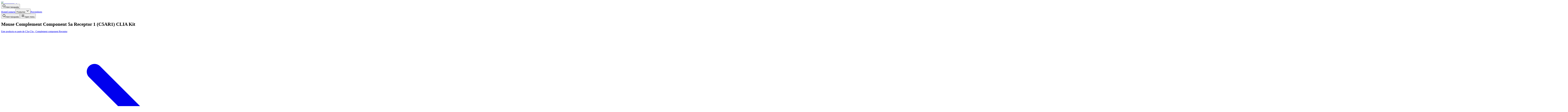

--- FILE ---
content_type: text/html; charset=utf-8
request_url: https://markelab.com/producto/mouse-complement-component-5a-receptor-1-c5ar1-clia-kit
body_size: 16689
content:
<!DOCTYPE html><html lang="en"><head><meta charSet="utf-8"/><meta name="viewport" content="width=device-width, initial-scale=1"/><link rel="preload" as="image" imageSrcSet="/_next/image?url=https%3A%2F%2Fmarkelab.com%2Fpublic-files%2Fimages%2FELISA-box.webp&amp;w=640&amp;q=75 1x, /_next/image?url=https%3A%2F%2Fmarkelab.com%2Fpublic-files%2Fimages%2FELISA-box.webp&amp;w=1200&amp;q=75 2x"/><link rel="preload" as="image" imageSrcSet="/_next/image?url=https%3A%2F%2Fwww.fn-test.com%2Fcontent%2Fuploads%2Fproduct%2Fimages%2Fod_image%2FEH6903.jpg&amp;w=384&amp;q=75 1x, /_next/image?url=https%3A%2F%2Fwww.fn-test.com%2Fcontent%2Fuploads%2Fproduct%2Fimages%2Fod_image%2FEH6903.jpg&amp;w=640&amp;q=75 2x"/><link rel="preload" as="image" imageSrcSet="/_next/image?url=https%3A%2F%2Fwww.fn-test.com%2Fcontent%2Fuploads%2Fproduct%2Fimages%2Fod_image%2FER2207.jpg&amp;w=384&amp;q=75 1x, /_next/image?url=https%3A%2F%2Fwww.fn-test.com%2Fcontent%2Fuploads%2Fproduct%2Fimages%2Fod_image%2FER2207.jpg&amp;w=640&amp;q=75 2x"/><link rel="preload" as="image" imageSrcSet="/_next/image?url=https%3A%2F%2Fmarkelab.com%2Fpublic-files%2Fimages%2Fplaceholder_product.jpg&amp;w=384&amp;q=75 1x, /_next/image?url=https%3A%2F%2Fmarkelab.com%2Fpublic-files%2Fimages%2Fplaceholder_product.jpg&amp;w=640&amp;q=75 2x"/><link rel="stylesheet" href="/_next/static/css/87868621a12f5fff.css" data-precedence="next"/><link rel="stylesheet" href="/_next/static/css/4c50a125e6041663.css" data-precedence="next"/><link rel="preload" as="script" fetchPriority="low" href="/_next/static/chunks/webpack-24934b0eebdead0a.js"/><script src="/_next/static/chunks/4bd1b696-145a935e0989d4ef.js" async=""></script><script src="/_next/static/chunks/1684-49e4578860df2fb3.js" async=""></script><script src="/_next/static/chunks/main-app-880bf1748d113d6f.js" async=""></script><script src="/_next/static/chunks/0e5ce63c-89f671f1a8681a84.js" async=""></script><script src="/_next/static/chunks/4277-aa6a61c5cb17c395.js" async=""></script><script src="/_next/static/chunks/6874-cd9abae07ec59106.js" async=""></script><script src="/_next/static/chunks/3063-e26a6bfd5d696428.js" async=""></script><script src="/_next/static/chunks/5452-f59ad33c58d68ec4.js" async=""></script><script src="/_next/static/chunks/9916-ad67bdafed9c02be.js" async=""></script><script src="/_next/static/chunks/app/(site)/producto/%5Bslug%5D/page-310ba61c7dd03f14.js" async=""></script><script src="/_next/static/chunks/app/(site)/page-7322305c688bdbc9.js" async=""></script><script src="/_next/static/chunks/8044-5e7d9b7a70fe1189.js" async=""></script><script src="/_next/static/chunks/3860-59bd4e2884d56884.js" async=""></script><script src="/_next/static/chunks/9744-5310662ede16f706.js" async=""></script><script src="/_next/static/chunks/app/layout-b453345f9c3e2ea6.js" async=""></script><link rel="preload" href="https://www.googletagmanager.com/gtag/js?id=UA-184791588-1" as="script"/><link rel="preload" href="https://www.googletagmanager.com/gtm.js?id=UA-184791588-1" as="script"/><link rel="preload" href="https://www.googletagmanager.com/gtag/js?id=AW-16626568643" as="script"/><link rel="preload" href="https://www.googletagmanager.com/gtm.js?id=AW-16626568643" as="script"/><meta name="next-size-adjust" content=""/><title>Mouse Complement Component 5a Receptor 1 (C5AR1) CLIA Kit | abx492620</title><meta name="description" content="Mouse Complement Component 5a Receptor 1 (C5aR1) Chemiluminescent Immunoassay (CLIA) Kit is a Sandwich Chemiluminescent Immunoassay (CLIA) Kit for use with Tissue homogen..."/><meta name="robots" content="index, nofollow, max-image-preview:large"/><link rel="canonical" href="https://markelab.com/producto/mouse-complement-component-5a-receptor-1-c5ar1-clia-kit"/><meta property="og:title" content="Mouse Complement Component 5a Receptor 1 (C5AR1) CLIA Kit | abx492620"/><meta property="og:description" content="Mouse Complement Component 5a Receptor 1 (C5aR1) Chemiluminescent Immunoassay (CLIA) Kit is a Sandwich Chemiluminescent Immunoassay (CLIA) Kit for use with Tissue homogen..."/><meta property="og:locale" content="es_ES"/><meta property="og:image" content="https://markelab.com/public-files/images/ELISA-box.webp"/><meta property="og:type" content="article"/><meta name="twitter:card" content="summary_large_image"/><meta name="twitter:title" content="Mouse Complement Component 5a Receptor 1 (C5AR1) CLIA Kit | abx492620"/><meta name="twitter:description" content="Mouse Complement Component 5a Receptor 1 (C5aR1) Chemiluminescent Immunoassay (CLIA) Kit is a Sandwich Chemiluminescent Immunoassay (CLIA) Kit for use with Tissue homogen..."/><meta name="twitter:image" content="https://markelab.com/public-files/images/ELISA-box.webp"/><link rel="icon" href="/favicon.ico" type="image/x-icon" sizes="48x48"/><script>document.querySelectorAll('body link[rel="icon"], body link[rel="apple-touch-icon"]').forEach(el => document.head.appendChild(el))</script><script src="/_next/static/chunks/polyfills-42372ed130431b0a.js" noModule=""></script></head><body class="__className_f75ab1 antialiased flex min-h-screen flex-col"><nav class="shadow bg-slate-100 p-2"><div class="max-w-7xl mx-auto px-4 sm:px-6 lg:px-8"><div class="flex justify-between h-16"><div class="flex items-center"><a class="flex-shrink-0 flex items-center" href="/"><img alt="markelab-logo" title="markelab-logo" loading="lazy" width="64" height="64" decoding="async" data-nimg="1" style="color:transparent" sizes="100vw" srcSet="/_next/image?url=%2F_next%2Fstatic%2Fmedia%2Fmarkelab.10654946.webp&amp;w=640&amp;q=75 640w, /_next/image?url=%2F_next%2Fstatic%2Fmedia%2Fmarkelab.10654946.webp&amp;w=750&amp;q=75 750w, /_next/image?url=%2F_next%2Fstatic%2Fmedia%2Fmarkelab.10654946.webp&amp;w=828&amp;q=75 828w, /_next/image?url=%2F_next%2Fstatic%2Fmedia%2Fmarkelab.10654946.webp&amp;w=1080&amp;q=75 1080w, /_next/image?url=%2F_next%2Fstatic%2Fmedia%2Fmarkelab.10654946.webp&amp;w=1200&amp;q=75 1200w, /_next/image?url=%2F_next%2Fstatic%2Fmedia%2Fmarkelab.10654946.webp&amp;w=1920&amp;q=75 1920w, /_next/image?url=%2F_next%2Fstatic%2Fmedia%2Fmarkelab.10654946.webp&amp;w=2048&amp;q=75 2048w, /_next/image?url=%2F_next%2Fstatic%2Fmedia%2Fmarkelab.10654946.webp&amp;w=3840&amp;q=75 3840w" src="/_next/image?url=%2F_next%2Fstatic%2Fmedia%2Fmarkelab.10654946.webp&amp;w=3840&amp;q=75"/></a></div><div class="hidden sm:ml-6 sm:flex sm:items-center space-x-4"><button class="inline-flex items-center justify-center whitespace-nowrap rounded-md text-sm font-medium transition-colors focus-visible:outline-none focus-visible:ring-1 focus-visible:ring-ring disabled:pointer-events-none disabled:opacity-50 hover:bg-accent hover:text-accent-foreground h-9 w-9" type="button" aria-haspopup="dialog" aria-expanded="false" aria-controls="radix-«R35b»" data-state="closed"><svg xmlns="http://www.w3.org/2000/svg" width="24" height="24" viewBox="0 0 24 24" fill="none" stroke="currentColor" stroke-width="2" stroke-linecap="round" stroke-linejoin="round" class="lucide lucide-search h-5 w-5"><circle cx="11" cy="11" r="8"></circle><path d="m21 21-4.3-4.3"></path></svg><span class="sr-only">Abrir búsqueda</span></button><!--$--><!--/$--><div class="text-primaryBlue"><a class=" hover:text-gray-900 px-3 py-2 rounded-md  font-medium" href="/">Home</a><a class=" hover:text-gray-900 px-3 py-2 rounded-md  font-medium" href="/contacto">Contacto</a><button class="inline-flex items-center justify-center whitespace-nowrap rounded-md transition-colors focus-visible:outline-none focus-visible:ring-1 focus-visible:ring-ring disabled:pointer-events-none disabled:opacity-50 hover:bg-accent hover:text-accent-foreground h-9 px-3 py-2 text-base font-medium" type="button" id="radix-«Rt5b»" aria-haspopup="menu" aria-expanded="false" data-state="closed">Productos <svg xmlns="http://www.w3.org/2000/svg" width="24" height="24" viewBox="0 0 24 24" fill="none" stroke="currentColor" stroke-width="2" stroke-linecap="round" stroke-linejoin="round" class="lucide lucide-chevron-down ml-1 h-4 w-4"><path d="m6 9 6 6 6-6"></path></svg></button><a class=" hover:text-gray-900 px-3 py-2 rounded-md  font-medium" href="/proveedores">Proveedores</a></div></div><div class="flex items-center sm:hidden"><button class="inline-flex items-center justify-center whitespace-nowrap rounded-md text-sm font-medium transition-colors focus-visible:outline-none focus-visible:ring-1 focus-visible:ring-ring disabled:pointer-events-none disabled:opacity-50 hover:bg-accent hover:text-accent-foreground h-9 w-9" type="button" aria-haspopup="dialog" aria-expanded="false" aria-controls="radix-«R3lb»" data-state="closed"><svg xmlns="http://www.w3.org/2000/svg" width="24" height="24" viewBox="0 0 24 24" fill="none" stroke="currentColor" stroke-width="2" stroke-linecap="round" stroke-linejoin="round" class="lucide lucide-search h-5 w-5"><circle cx="11" cy="11" r="8"></circle><path d="m21 21-4.3-4.3"></path></svg><span class="sr-only">Abrir búsqueda</span></button><!--$--><!--/$--><button class="inline-flex items-center justify-center whitespace-nowrap rounded-md text-sm font-medium transition-colors focus-visible:outline-none focus-visible:ring-1 focus-visible:ring-ring disabled:pointer-events-none disabled:opacity-50 hover:bg-accent hover:text-accent-foreground h-9 w-9" type="button" aria-haspopup="dialog" aria-expanded="false" aria-controls="radix-«R5lb»" data-state="closed"><svg xmlns="http://www.w3.org/2000/svg" width="24" height="24" viewBox="0 0 24 24" fill="none" stroke="currentColor" stroke-width="2" stroke-linecap="round" stroke-linejoin="round" class="lucide lucide-menu h-6 w-6"><line x1="4" x2="20" y1="12" y2="12"></line><line x1="4" x2="20" y1="6" y2="6"></line><line x1="4" x2="20" y1="18" y2="18"></line></svg><span class="sr-only">Open menu</span></button></div></div></div></nav><main class="flex-grow"><div class=""><script type="application/ld+json">{"@context":"https://schema.org","@type":"Product","name":"Mouse Complement Component 5a Receptor 1 (C5AR1) CLIA Kit","image":"https://markelab.com/public-files/images/ELISA-box.webp","description":"Mouse Complement Component 5a Receptor 1 (C5aR1) Chemiluminescent Immunoassay (CLIA) Kit is a Sandwich Chemiluminescent Immunoassay (CLIA) Kit for use with Tissue homogenates, cell lysates and other biological fluids.","brand":{"@type":"Brand","name":"Abbexa"},"sku":"abx492620","category":"CLIA Kits","offers":{"@type":"Offer","priceCurrency":"EUR","price":"845","availability":"OnlineOnly"}}</script><div class="bg-primaryBlue px-4 py-12 text-primary-foreground"><div class="container mx-auto"><h1 class="text-3xl font-bold tracking-tighter sm:text-4xl md:text-5xl lg:text-6xl">Mouse Complement Component 5a Receptor 1 (C5AR1) CLIA Kit</h1></div></div><div class="container mx-auto py-8 px-2 sm:px-0"><section class="py-4"><a class="inline-flex items-center text-primary hover:underline" href="/linea-productos/complement-component-receptor-c3-5">Este producto es parte de <span class="ml-1 font-semibold">C3a-C5a - Complement component Receptor  </span><svg class="w-4 h-4 ml-1" viewBox="0 0 24 24" fill="none" stroke="currentColor" stroke-width="2" stroke-linecap="round" stroke-linejoin="round"><path d="M5 12h14M12 5l7 7-7 7"></path></svg></a></section><div class="grid gap-6 lg:grid-cols-2 lg:gap-12"><div class="space-y-4"><div class="flex items-center justify-center overflow-hidden rounded-lg border bg-background"><img alt="Product Graph" width="600" height="600" decoding="async" data-nimg="1" class="aspect-square object-contain" style="color:transparent" srcSet="/_next/image?url=https%3A%2F%2Fmarkelab.com%2Fpublic-files%2Fimages%2FELISA-box.webp&amp;w=640&amp;q=75 1x, /_next/image?url=https%3A%2F%2Fmarkelab.com%2Fpublic-files%2Fimages%2FELISA-box.webp&amp;w=1200&amp;q=75 2x" src="/_next/image?url=https%3A%2F%2Fmarkelab.com%2Fpublic-files%2Fimages%2FELISA-box.webp&amp;w=1200&amp;q=75"/></div></div><div class="space-y-6"><div class="space-y-2"><div class="text-4xl font-bold">845<!-- -->€ (<!-- -->96 tests<!-- -->)</div><div class="space-y-1"><p class="text-muted-foreground my-2">Por favor contáctenos para obtener información detallada sobre el precio y disponibilidad.</p><div class="flex flex-col gap-1"><div class="flex items-center"><svg xmlns="http://www.w3.org/2000/svg" width="24" height="24" viewBox="0 0 24 24" fill="none" stroke="currentColor" stroke-width="2" stroke-linecap="round" stroke-linejoin="round" class="lucide lucide-phone mr-2 h-5 w-5"><path d="M22 16.92v3a2 2 0 0 1-2.18 2 19.79 19.79 0 0 1-8.63-3.07 19.5 19.5 0 0 1-6-6 19.79 19.79 0 0 1-3.07-8.67A2 2 0 0 1 4.11 2h3a2 2 0 0 1 2 1.72 12.84 12.84 0 0 0 .7 2.81 2 2 0 0 1-.45 2.11L8.09 9.91a16 16 0 0 0 6 6l1.27-1.27a2 2 0 0 1 2.11-.45 12.84 12.84 0 0 0 2.81.7A2 2 0 0 1 22 16.92z"></path></svg><span class="ml-2">935106861</span></div><div class="flex items-center"><svg xmlns="http://www.w3.org/2000/svg" width="24" height="24" viewBox="0 0 24 24" fill="none" stroke="currentColor" stroke-width="2" stroke-linecap="round" stroke-linejoin="round" class="lucide lucide-mail mr-2 h-5 w-5"><rect width="20" height="16" x="2" y="4" rx="2"></rect><path d="m22 7-8.97 5.7a1.94 1.94 0 0 1-2.06 0L2 7"></path></svg><span class="ml-2">info@markelab.com</span></div></div></div></div><div class="flex flex-col gap-2 sm:flex-row"><button class="inline-flex items-center justify-center whitespace-nowrap rounded-md text-sm font-medium transition-colors focus-visible:outline-none focus-visible:ring-1 focus-visible:ring-ring disabled:pointer-events-none disabled:opacity-50 bg-primaryBlue text-primary-foreground shadow hover:bg-primary/90 h-9 px-4 py-2"><svg xmlns="http://www.w3.org/2000/svg" width="24" height="24" viewBox="0 0 24 24" fill="none" stroke="currentColor" stroke-width="2" stroke-linecap="round" stroke-linejoin="round" class="lucide lucide-mail mr-2 h-5 w-5"><rect width="20" height="16" x="2" y="4" rx="2"></rect><path d="m22 7-8.97 5.7a1.94 1.94 0 0 1-2.06 0L2 7"></path></svg>Formulario de contacto</button></div><div class="rounded-xl border bg-card text-card-foreground shadow"><div class="grid gap-4 p-6"><div class="grid grid-cols-2 gap-4 text-sm"><div><div class="font-medium text-muted-foreground capitalize">name</div><div>Mouse Complement Component 5a Receptor 1 (C5AR1) CLIA Kit</div></div><div><div class="font-medium text-muted-foreground capitalize">category</div><div>CLIA Kits</div></div><div><div class="font-medium text-muted-foreground capitalize">provider</div><div>Abbexa</div></div><div><div class="font-medium text-muted-foreground capitalize">reference</div><div>abx492620</div></div><div><div class="font-medium text-muted-foreground capitalize">tested applications</div><div>CLIA</div></div></div></div></div><section class="mt-12"><h2 class="text-2xl font-bold tracking-tight mb-6">Description</h2><pre class="whitespace-pre-wrap inline-block font-sans">Mouse Complement Component 5a Receptor 1 (C5aR1) Chemiluminescent Immunoassay (CLIA) Kit is a Sandwich Chemiluminescent Immunoassay (CLIA) Kit for use with Tissue homogenates, cell lysates and other biological fluids.</pre></section></div></div><section><section class="mt-12"><h2 class="text-2xl font-bold tracking-tight mb-6">Documents del producto</h2><div class="grid gap-4"><div class="rounded-xl border bg-card text-card-foreground shadow"><div class="flex flex-wrap gap-2 items-center justify-between p-6"><div class="flex items-center gap-4"><svg xmlns="http://www.w3.org/2000/svg" width="24" height="24" viewBox="0 0 24 24" fill="none" stroke="currentColor" stroke-width="2" stroke-linecap="round" stroke-linejoin="round" class="lucide lucide-file-text h-8 w-8"><path d="M15 2H6a2 2 0 0 0-2 2v16a2 2 0 0 0 2 2h12a2 2 0 0 0 2-2V7Z"></path><path d="M14 2v4a2 2 0 0 0 2 2h4"></path><path d="M10 9H8"></path><path d="M16 13H8"></path><path d="M16 17H8"></path></svg><div><div class="font-semibold">Instrucciones</div></div></div><button class="inline-flex items-center justify-center whitespace-nowrap rounded-md text-sm font-medium transition-colors focus-visible:outline-none focus-visible:ring-1 focus-visible:ring-ring disabled:pointer-events-none disabled:opacity-50 bg-primaryBlue text-primary-foreground shadow hover:bg-primary/90 h-9 px-4 py-2"><svg xmlns="http://www.w3.org/2000/svg" width="24" height="24" viewBox="0 0 24 24" fill="none" stroke="currentColor" stroke-width="2" stroke-linecap="round" stroke-linejoin="round" class="lucide lucide-mail mr-2 h-5 w-5"><rect width="20" height="16" x="2" y="4" rx="2"></rect><path d="m22 7-8.97 5.7a1.94 1.94 0 0 1-2.06 0L2 7"></path></svg>Formulario de contacto</button></div></div><div class="rounded-xl border bg-card text-card-foreground shadow"><div class="flex items-center flex-wrap justify-between p-6"><div class="flex items-center gap-4"><svg xmlns="http://www.w3.org/2000/svg" width="24" height="24" viewBox="0 0 24 24" fill="none" stroke="currentColor" stroke-width="2" stroke-linecap="round" stroke-linejoin="round" class="lucide lucide-file-text h-8 w-8"><path d="M15 2H6a2 2 0 0 0-2 2v16a2 2 0 0 0 2 2h12a2 2 0 0 0 2-2V7Z"></path><path d="M14 2v4a2 2 0 0 0 2 2h4"></path><path d="M10 9H8"></path><path d="M16 13H8"></path><path d="M16 17H8"></path></svg><div><div class="font-semibold">Data sheet</div></div></div><a href="https://www.abbexa.com/index.php?route=product/document/datasheet&amp;product_id=365594&amp;t=1737753242" target="_blank" rel="noopener noreferrer" class="inline-flex items-center justify-center whitespace-nowrap rounded-md text-sm font-medium transition-colors focus-visible:outline-none focus-visible:ring-1 focus-visible:ring-ring disabled:pointer-events-none disabled:opacity-50 bg-primaryBlue text-primary-foreground shadow hover:bg-primary/90 h-9 px-4 py-2">Descargar</a></div></div></div></section></section><section class="mt-12"><h2 class="text-2xl font-bold tracking-tight mb-6">Product specifications</h2><div class="relative w-full overflow-auto"><table class="w-full caption-bottom text-sm"><tbody class="[&amp;_tr:last-child]:border-0"><tr class="border-b transition-colors hover:bg-muted/50 data-[state=selected]:bg-muted"><td class="p-2 align-middle [&amp;:has([role=checkbox])]:pr-0 [&amp;&gt;[role=checkbox]]:translate-y-[2px] font-medium">Category</td><td class="p-2 align-middle [&amp;:has([role=checkbox])]:pr-0 [&amp;&gt;[role=checkbox]]:translate-y-[2px]"><pre class="whitespace-pre-wrap font-sans">CLIA Kits</pre></td></tr><tr class="border-b transition-colors hover:bg-muted/50 data-[state=selected]:bg-muted"><td class="p-2 align-middle [&amp;:has([role=checkbox])]:pr-0 [&amp;&gt;[role=checkbox]]:translate-y-[2px] font-medium">Immunogen Target</td><td class="p-2 align-middle [&amp;:has([role=checkbox])]:pr-0 [&amp;&gt;[role=checkbox]]:translate-y-[2px]"><pre class="whitespace-pre-wrap font-sans">Complement Component 5a Receptor 1 (C5AR1)</pre></td></tr><tr class="border-b transition-colors hover:bg-muted/50 data-[state=selected]:bg-muted"><td class="p-2 align-middle [&amp;:has([role=checkbox])]:pr-0 [&amp;&gt;[role=checkbox]]:translate-y-[2px] font-medium">Reactivity</td><td class="p-2 align-middle [&amp;:has([role=checkbox])]:pr-0 [&amp;&gt;[role=checkbox]]:translate-y-[2px]"><pre class="whitespace-pre-wrap font-sans">Mouse</pre></td></tr><tr class="border-b transition-colors hover:bg-muted/50 data-[state=selected]:bg-muted"><td class="p-2 align-middle [&amp;:has([role=checkbox])]:pr-0 [&amp;&gt;[role=checkbox]]:translate-y-[2px] font-medium">Detection Method</td><td class="p-2 align-middle [&amp;:has([role=checkbox])]:pr-0 [&amp;&gt;[role=checkbox]]:translate-y-[2px]"><pre class="whitespace-pre-wrap font-sans">Chemiluminescent</pre></td></tr><tr class="border-b transition-colors hover:bg-muted/50 data-[state=selected]:bg-muted"><td class="p-2 align-middle [&amp;:has([role=checkbox])]:pr-0 [&amp;&gt;[role=checkbox]]:translate-y-[2px] font-medium">Assay Data</td><td class="p-2 align-middle [&amp;:has([role=checkbox])]:pr-0 [&amp;&gt;[role=checkbox]]:translate-y-[2px]"><pre class="whitespace-pre-wrap font-sans">Quantitative</pre></td></tr><tr class="border-b transition-colors hover:bg-muted/50 data-[state=selected]:bg-muted"><td class="p-2 align-middle [&amp;:has([role=checkbox])]:pr-0 [&amp;&gt;[role=checkbox]]:translate-y-[2px] font-medium">Assay Type</td><td class="p-2 align-middle [&amp;:has([role=checkbox])]:pr-0 [&amp;&gt;[role=checkbox]]:translate-y-[2px]"><pre class="whitespace-pre-wrap font-sans">Sandwich</pre></td></tr><tr class="border-b transition-colors hover:bg-muted/50 data-[state=selected]:bg-muted"><td class="p-2 align-middle [&amp;:has([role=checkbox])]:pr-0 [&amp;&gt;[role=checkbox]]:translate-y-[2px] font-medium">Test Range</td><td class="p-2 align-middle [&amp;:has([role=checkbox])]:pr-0 [&amp;&gt;[role=checkbox]]:translate-y-[2px]"><pre class="whitespace-pre-wrap font-sans">0.312 ng/ml - 20 ng/ml</pre></td></tr><tr class="border-b transition-colors hover:bg-muted/50 data-[state=selected]:bg-muted"><td class="p-2 align-middle [&amp;:has([role=checkbox])]:pr-0 [&amp;&gt;[role=checkbox]]:translate-y-[2px] font-medium">Sensitivity</td><td class="p-2 align-middle [&amp;:has([role=checkbox])]:pr-0 [&amp;&gt;[role=checkbox]]:translate-y-[2px]"><pre class="whitespace-pre-wrap font-sans">&lt; 0.124 ng/ml</pre></td></tr><tr class="border-b transition-colors hover:bg-muted/50 data-[state=selected]:bg-muted"><td class="p-2 align-middle [&amp;:has([role=checkbox])]:pr-0 [&amp;&gt;[role=checkbox]]:translate-y-[2px] font-medium">Recommended Dilution</td><td class="p-2 align-middle [&amp;:has([role=checkbox])]:pr-0 [&amp;&gt;[role=checkbox]]:translate-y-[2px]"><pre class="whitespace-pre-wrap font-sans">Optimal dilutions/concentrations should be determined by the end user.</pre></td></tr><tr class="border-b transition-colors hover:bg-muted/50 data-[state=selected]:bg-muted"><td class="p-2 align-middle [&amp;:has([role=checkbox])]:pr-0 [&amp;&gt;[role=checkbox]]:translate-y-[2px] font-medium">Size 1</td><td class="p-2 align-middle [&amp;:has([role=checkbox])]:pr-0 [&amp;&gt;[role=checkbox]]:translate-y-[2px]"><pre class="whitespace-pre-wrap font-sans">96 tests</pre></td></tr><tr class="border-b transition-colors hover:bg-muted/50 data-[state=selected]:bg-muted"><td class="p-2 align-middle [&amp;:has([role=checkbox])]:pr-0 [&amp;&gt;[role=checkbox]]:translate-y-[2px] font-medium">Size 2</td><td class="p-2 align-middle [&amp;:has([role=checkbox])]:pr-0 [&amp;&gt;[role=checkbox]]:translate-y-[2px]"><pre class="whitespace-pre-wrap font-sans">5 × 96 tests</pre></td></tr><tr class="border-b transition-colors hover:bg-muted/50 data-[state=selected]:bg-muted"><td class="p-2 align-middle [&amp;:has([role=checkbox])]:pr-0 [&amp;&gt;[role=checkbox]]:translate-y-[2px] font-medium">Size 3</td><td class="p-2 align-middle [&amp;:has([role=checkbox])]:pr-0 [&amp;&gt;[role=checkbox]]:translate-y-[2px]"><pre class="whitespace-pre-wrap font-sans">10 × 96 tests</pre></td></tr><tr class="border-b transition-colors hover:bg-muted/50 data-[state=selected]:bg-muted"><td class="p-2 align-middle [&amp;:has([role=checkbox])]:pr-0 [&amp;&gt;[role=checkbox]]:translate-y-[2px] font-medium">Form</td><td class="p-2 align-middle [&amp;:has([role=checkbox])]:pr-0 [&amp;&gt;[role=checkbox]]:translate-y-[2px]"><pre class="whitespace-pre-wrap font-sans">Lyophilized</pre></td></tr><tr class="border-b transition-colors hover:bg-muted/50 data-[state=selected]:bg-muted"><td class="p-2 align-middle [&amp;:has([role=checkbox])]:pr-0 [&amp;&gt;[role=checkbox]]:translate-y-[2px] font-medium">Tested Applications</td><td class="p-2 align-middle [&amp;:has([role=checkbox])]:pr-0 [&amp;&gt;[role=checkbox]]:translate-y-[2px]"><pre class="whitespace-pre-wrap font-sans">CLIA</pre></td></tr><tr class="border-b transition-colors hover:bg-muted/50 data-[state=selected]:bg-muted"><td class="p-2 align-middle [&amp;:has([role=checkbox])]:pr-0 [&amp;&gt;[role=checkbox]]:translate-y-[2px] font-medium">Sample Type</td><td class="p-2 align-middle [&amp;:has([role=checkbox])]:pr-0 [&amp;&gt;[role=checkbox]]:translate-y-[2px]"><pre class="whitespace-pre-wrap font-sans">Tissue homogenates, cell lysates and other biological fluids.</pre></td></tr><tr class="border-b transition-colors hover:bg-muted/50 data-[state=selected]:bg-muted"><td class="p-2 align-middle [&amp;:has([role=checkbox])]:pr-0 [&amp;&gt;[role=checkbox]]:translate-y-[2px] font-medium">Availability</td><td class="p-2 align-middle [&amp;:has([role=checkbox])]:pr-0 [&amp;&gt;[role=checkbox]]:translate-y-[2px]"><pre class="whitespace-pre-wrap font-sans">Shipped within 5-20 working days.</pre></td></tr><tr class="border-b transition-colors hover:bg-muted/50 data-[state=selected]:bg-muted"><td class="p-2 align-middle [&amp;:has([role=checkbox])]:pr-0 [&amp;&gt;[role=checkbox]]:translate-y-[2px] font-medium">Storage</td><td class="p-2 align-middle [&amp;:has([role=checkbox])]:pr-0 [&amp;&gt;[role=checkbox]]:translate-y-[2px]"><pre class="whitespace-pre-wrap font-sans">Shipped at 4 °C. Upon receipt, store the kit according to the storage instruction in the kit&#x27;s manual.</pre></td></tr><tr class="border-b transition-colors hover:bg-muted/50 data-[state=selected]:bg-muted"><td class="p-2 align-middle [&amp;:has([role=checkbox])]:pr-0 [&amp;&gt;[role=checkbox]]:translate-y-[2px] font-medium">Dry Ice</td><td class="p-2 align-middle [&amp;:has([role=checkbox])]:pr-0 [&amp;&gt;[role=checkbox]]:translate-y-[2px]"><pre class="whitespace-pre-wrap font-sans">No</pre></td></tr><tr class="border-b transition-colors hover:bg-muted/50 data-[state=selected]:bg-muted"><td class="p-2 align-middle [&amp;:has([role=checkbox])]:pr-0 [&amp;&gt;[role=checkbox]]:translate-y-[2px] font-medium">Alias</td><td class="p-2 align-middle [&amp;:has([role=checkbox])]:pr-0 [&amp;&gt;[role=checkbox]]:translate-y-[2px]"><pre class="whitespace-pre-wrap font-sans">C5AR1,CD88,C5A,C5AR,C5R1,C5a anaphylatoxin chemotactic receptor,C5a-R,complement C5a receptor,complement component 5a receptor 1</pre></td></tr><tr class="border-b transition-colors hover:bg-muted/50 data-[state=selected]:bg-muted"><td class="p-2 align-middle [&amp;:has([role=checkbox])]:pr-0 [&amp;&gt;[role=checkbox]]:translate-y-[2px] font-medium">Background</td><td class="p-2 align-middle [&amp;:has([role=checkbox])]:pr-0 [&amp;&gt;[role=checkbox]]:translate-y-[2px]"><pre class="whitespace-pre-wrap font-sans">CLIA Kits C5AR1</pre></td></tr><tr class="border-b transition-colors hover:bg-muted/50 data-[state=selected]:bg-muted"><td class="p-2 align-middle [&amp;:has([role=checkbox])]:pr-0 [&amp;&gt;[role=checkbox]]:translate-y-[2px] font-medium">Status</td><td class="p-2 align-middle [&amp;:has([role=checkbox])]:pr-0 [&amp;&gt;[role=checkbox]]:translate-y-[2px]"><pre class="whitespace-pre-wrap font-sans">RUO</pre></td></tr><tr class="border-b transition-colors hover:bg-muted/50 data-[state=selected]:bg-muted"><td class="p-2 align-middle [&amp;:has([role=checkbox])]:pr-0 [&amp;&gt;[role=checkbox]]:translate-y-[2px] font-medium">Note</td><td class="p-2 align-middle [&amp;:has([role=checkbox])]:pr-0 [&amp;&gt;[role=checkbox]]:translate-y-[2px]"><pre class="whitespace-pre-wrap font-sans">The validity for this kit is at least 6 months. Up to 12 months validity can be provided on request.   This product is for research use only.   The range and sensitivity is subject to change. Please contact us for the latest product information. For accurate results, sample concentrations must be diluted to mid-range of the kit. If you require a specific range, please contact us in advance or write your request in your order comments.   Please note that our ELISA and CLIA kits are optimised for detection of native samples, rather than recombinant proteins. We are unable to guarantee detection of recombinant proteins, as they may have different sequences or tertiary structures to the native protein.</pre></td></tr></tbody></table></div></section><section class="mt-12"><h2 class="text-2xl font-bold tracking-tight mb-6">Descripción</h2><pre class="my-1 whitespace-pre-wrap inline-block font-sans"></pre></section><section class="mt-12"><h2 class="text-2xl font-bold tracking-tight mb-6"></h2><pre class="my-1 whitespace-pre-wrap inline-block font-sans">C5AR1 is a G protein-coupled receptor (GPCR) that binds C5a, a potent anaphylatoxin generated during complement activation, playing a key role in immune responses and inflammation. C5AR1 is primarily expressed on immune cells, including neutrophils, macrophages, eosinophils, and mast cells, where its activation triggers chemotaxis, degranulation, and the release of pro-inflammatory cytokines. The receptor mediates downstream signaling pathways, such as PI3K/Akt, MAPK, and NF-κB, promoting cell migration, survival, and inflammatory responses. C5AR1 is crucial for host defense, facilitating immune cell recruitment to sites of infection and tissue damage. However, dysregulated C5AR1 signaling contributes to excessive inflammation in diseases such as sepsis, rheumatoid arthritis, and asthma. In cancer, C5AR1 modulates the tumor microenvironment by promoting the recruitment of immunosuppressive myeloid cells, facilitating tumor growth and immune evasion. Additionally, C5AR1 activation has been implicated in neuroinflammation, contributing to neurodegenerative diseases like Alzheimer’s. Therapeutic targeting of C5AR1 with antagonists or inhibitors is being explored to treat inflammatory diseases, autoimmune disorders, and complement-driven cancers, aiming to reduce excessive inflammation and immune dysfunction.</pre></section><section class="mt-12"><h2 class="text-2xl font-bold tracking-tight">Related Products</h2><div class="mt-6 grid gap-6 sm:grid-cols-2 lg:grid-cols-3"><div class="rounded-xl border bg-card text-card-foreground shadow"><div class="p-4"><img alt="EH6903" width="300" height="200" decoding="async" data-nimg="1" class="object-cover rounded-lg" style="color:transparent" srcSet="/_next/image?url=https%3A%2F%2Fwww.fn-test.com%2Fcontent%2Fuploads%2Fproduct%2Fimages%2Fod_image%2FEH6903.jpg&amp;w=384&amp;q=75 1x, /_next/image?url=https%3A%2F%2Fwww.fn-test.com%2Fcontent%2Fuploads%2Fproduct%2Fimages%2Fod_image%2FEH6903.jpg&amp;w=640&amp;q=75 2x" src="/_next/image?url=https%3A%2F%2Fwww.fn-test.com%2Fcontent%2Fuploads%2Fproduct%2Fimages%2Fod_image%2FEH6903.jpg&amp;w=640&amp;q=75"/><div class="mt-4"><h3 class="font-semibold">Human C5AR1 (C5a anaphylatoxin chemotactic receptor 1) ELISA Kit</h3><p class="mt-2 text-sm text-muted-foreground"></p><a class="inline-flex items-center justify-center whitespace-nowrap rounded-md text-sm font-medium transition-colors focus-visible:outline-none focus-visible:ring-1 focus-visible:ring-ring disabled:pointer-events-none disabled:opacity-50 bg-primaryBlue text-primary-foreground shadow hover:bg-primary/90 h-9 px-4 py-2 mt-2" href="/producto/human-c5ar1c5a-anaphylatoxin-chemotactic-receptor-1-elisa-kit">Ver Producto</a></div></div></div><div class="rounded-xl border bg-card text-card-foreground shadow"><div class="p-4"><img alt="ER2207" width="300" height="200" decoding="async" data-nimg="1" class="object-cover rounded-lg" style="color:transparent" srcSet="/_next/image?url=https%3A%2F%2Fwww.fn-test.com%2Fcontent%2Fuploads%2Fproduct%2Fimages%2Fod_image%2FER2207.jpg&amp;w=384&amp;q=75 1x, /_next/image?url=https%3A%2F%2Fwww.fn-test.com%2Fcontent%2Fuploads%2Fproduct%2Fimages%2Fod_image%2FER2207.jpg&amp;w=640&amp;q=75 2x" src="/_next/image?url=https%3A%2F%2Fwww.fn-test.com%2Fcontent%2Fuploads%2Fproduct%2Fimages%2Fod_image%2FER2207.jpg&amp;w=640&amp;q=75"/><div class="mt-4"><h3 class="font-semibold">Rat C5AR1 (C5a anaphylatoxin chemotactic receptor 1) ELISA Kit</h3><p class="mt-2 text-sm text-muted-foreground"></p><a class="inline-flex items-center justify-center whitespace-nowrap rounded-md text-sm font-medium transition-colors focus-visible:outline-none focus-visible:ring-1 focus-visible:ring-ring disabled:pointer-events-none disabled:opacity-50 bg-primaryBlue text-primary-foreground shadow hover:bg-primary/90 h-9 px-4 py-2 mt-2" href="/producto/rat-c5ar1-c5a-anaphylatoxin-chemotactic-receptor-1-elisa-kit-er2207">Ver Producto</a></div></div></div><div class="rounded-xl border bg-card text-card-foreground shadow"><div class="p-4"><img alt="FNab01118" width="300" height="200" decoding="async" data-nimg="1" class="object-cover rounded-lg" style="color:transparent" srcSet="/_next/image?url=https%3A%2F%2Fmarkelab.com%2Fpublic-files%2Fimages%2Fplaceholder_product.jpg&amp;w=384&amp;q=75 1x, /_next/image?url=https%3A%2F%2Fmarkelab.com%2Fpublic-files%2Fimages%2Fplaceholder_product.jpg&amp;w=640&amp;q=75 2x" src="/_next/image?url=https%3A%2F%2Fmarkelab.com%2Fpublic-files%2Fimages%2Fplaceholder_product.jpg&amp;w=640&amp;q=75"/><div class="mt-4"><h3 class="font-semibold">C5AR1 antibody</h3><p class="mt-2 text-sm text-muted-foreground">Receptor for the chemotactic and inflammatory peptide anaphylatoxin C5a(PubMed:1847994, PubMed:8182049, PubMed:7622471, PubMed:9553099, PubMed:10636859, PubMed:15153520). The ligand interacts with at least two sites on the receptor: a high-affinity site on the extracellular N-terminus, and a second site in the transmembrane region which activates downstream signaling events(PubMed:8182049, PubMed:7622471, PubMed:9553099). Receptor activation stimulates chemotaxis, granule enzyme release, intracellular calcium release and superoxide anion production(PubMed:10636859, PubMed:15153520).</p><a class="inline-flex items-center justify-center whitespace-nowrap rounded-md text-sm font-medium transition-colors focus-visible:outline-none focus-visible:ring-1 focus-visible:ring-ring disabled:pointer-events-none disabled:opacity-50 bg-primaryBlue text-primary-foreground shadow hover:bg-primary/90 h-9 px-4 py-2 mt-2" href="/producto/anti-c5ar1-antibody">Ver Producto</a></div></div></div></div></section></div></div><!--$--><!--/$--><!--$--><!--/$--></main><footer class="bg-gray-800 p-4 sm:p-6"><div class="mx-auto max-w-screen-xl"><div class="md:flex md:justify-between"><div class="mb-6 md:mb-0"><a class="flex items-center" href="/"><img alt="Markelab Logo" title="markelab-logo" loading="lazy" width="32" height="32" decoding="async" data-nimg="1" style="color:transparent" srcSet="/_next/image?url=https%3A%2F%2Fmarkelab.com%2Fpublic-files%2Fmarkelab.jpeg&amp;w=32&amp;q=75 1x, /_next/image?url=https%3A%2F%2Fmarkelab.com%2Fpublic-files%2Fmarkelab.jpeg&amp;w=64&amp;q=75 2x" src="/_next/image?url=https%3A%2F%2Fmarkelab.com%2Fpublic-files%2Fmarkelab.jpeg&amp;w=64&amp;q=75"/><span class="ml-2 self-center whitespace-nowrap text-2xl font-semibold text-white">Markelab</span></a></div><div class="grid grid-cols-2 gap-8 sm:gap-6"><div><h2 class="mb-6 text-sm font-semibold  uppercase text-white">Links</h2><ul class="grid text-gray-400 sm:grid-cols-2 "><li class="mb-4"><a class="hover:underline" href="/producto">Buscador</a></li><li class="mb-4"><a class="hover:underline" href="/familias">Familias</a></li><li class="mb-4"><a class="hover:underline" href="/proveedores">Proveedores</a></li><li class="mb-4"><a class="hover:underline" href="/linea-productos">Lineas de productos</a></li><li class="mb-4"><a class="hover:underline" href="/categorias">Categorias</a></li><li class="mb-4"><a class="hover:underline" href="/grupos-y-familias">Grupos y familias</a></li></ul></div><div><h2 class="mb-6 text-sm font-semibold uppercase text-white">Sobre nosotros</h2><ul class=" text-gray-400"><li class="mb-4"><a class="hover:underline" href="/contacto">Contacto</a></li><li class="mb-4"><a class="hover:underline" href="/privacidad">Privacidad</a></li></ul></div></div></div><hr class="my-6 border-gray-700 sm:mx-auto lg:my-8"/><div class="sm:flex sm:items-center sm:justify-between"><span class="text-sm  text-gray-400 sm:text-center">© 2023<!-- --> <a href="/" class="hover:underline">Markelab</a>. All Rights Reserved.</span><div class="mt-4 flex space-x-6 sm:mt-0 sm:justify-center"></div></div></div></footer><script src="/_next/static/chunks/webpack-24934b0eebdead0a.js" async=""></script><script>(self.__next_f=self.__next_f||[]).push([0])</script><script>self.__next_f.push([1,"1:\"$Sreact.fragment\"\n3:I[6874,[\"5105\",\"static/chunks/0e5ce63c-89f671f1a8681a84.js\",\"4277\",\"static/chunks/4277-aa6a61c5cb17c395.js\",\"6874\",\"static/chunks/6874-cd9abae07ec59106.js\",\"3063\",\"static/chunks/3063-e26a6bfd5d696428.js\",\"5452\",\"static/chunks/5452-f59ad33c58d68ec4.js\",\"9916\",\"static/chunks/9916-ad67bdafed9c02be.js\",\"414\",\"static/chunks/app/(site)/producto/%5Bslug%5D/page-310ba61c7dd03f14.js\"],\"\"]\n4:I[33063,[\"6874\",\"static/chunks/6874-cd9abae07ec59106.js\",\"3063\",\"static/chunks/3063-e26a6bfd5d696428.js\",\"13\",\"static/chunks/app/(site)/page-7322305c688bdbc9.js\"],\"Image\"]\n5:I[16441,[\"5105\",\"static/chunks/0e5ce63c-89f671f1a8681a84.js\",\"4277\",\"static/chunks/4277-aa6a61c5cb17c395.js\",\"6874\",\"static/chunks/6874-cd9abae07ec59106.js\",\"3063\",\"static/chunks/3063-e26a6bfd5d696428.js\",\"8044\",\"static/chunks/8044-5e7d9b7a70fe1189.js\",\"5452\",\"static/chunks/5452-f59ad33c58d68ec4.js\",\"3860\",\"static/chunks/3860-59bd4e2884d56884.js\",\"9744\",\"static/chunks/9744-5310662ede16f706.js\",\"7177\",\"static/chunks/app/layout-b453345f9c3e2ea6.js\"],\"default\"]\n6:I[89106,[\"5105\",\"static/chunks/0e5ce63c-89f671f1a8681a84.js\",\"4277\",\"static/chunks/4277-aa6a61c5cb17c395.js\",\"6874\",\"static/chunks/6874-cd9abae07ec59106.js\",\"3063\",\"static/chunks/3063-e26a6bfd5d696428.js\",\"8044\",\"static/chunks/8044-5e7d9b7a70fe1189.js\",\"5452\",\"static/chunks/5452-f59ad33c58d68ec4.js\",\"3860\",\"static/chunks/3860-59bd4e2884d56884.js\",\"9744\",\"static/chunks/9744-5310662ede16f706.js\",\"7177\",\"static/chunks/app/layout-b453345f9c3e2ea6.js\"],\"ServicesDropdown\"]\n7:I[9209,[\"5105\",\"static/chunks/0e5ce63c-89f671f1a8681a84.js\",\"4277\",\"static/chunks/4277-aa6a61c5cb17c395.js\",\"6874\",\"static/chunks/6874-cd9abae07ec59106.js\",\"3063\",\"static/chunks/3063-e26a6bfd5d696428.js\",\"8044\",\"static/chunks/8044-5e7d9b7a70fe1189.js\",\"5452\",\"static/chunks/5452-f59ad33c58d68ec4.js\",\"3860\",\"static/chunks/3860-59bd4e2884d56884.js\",\"9744\",\"static/chunks/9744-5310662ede16f706.js\",\"7177\",\"static/chunks/app/layout-b453345f9c3e2ea6.js\"],\"default\"]\n8:I[8301,[\"5105\",\"static/chunks/0e5ce63c-89f671f1a8681a84.js\",\"42"])</script><script>self.__next_f.push([1,"77\",\"static/chunks/4277-aa6a61c5cb17c395.js\",\"6874\",\"static/chunks/6874-cd9abae07ec59106.js\",\"3063\",\"static/chunks/3063-e26a6bfd5d696428.js\",\"8044\",\"static/chunks/8044-5e7d9b7a70fe1189.js\",\"5452\",\"static/chunks/5452-f59ad33c58d68ec4.js\",\"3860\",\"static/chunks/3860-59bd4e2884d56884.js\",\"9744\",\"static/chunks/9744-5310662ede16f706.js\",\"7177\",\"static/chunks/app/layout-b453345f9c3e2ea6.js\"],\"default\"]\n9:I[87555,[],\"\"]\na:I[31295,[],\"\"]\nc:I[59665,[],\"MetadataBoundary\"]\ne:I[59665,[],\"OutletBoundary\"]\n11:I[74911,[],\"AsyncMetadataOutlet\"]\n13:I[59665,[],\"ViewportBoundary\"]\n15:I[26614,[],\"\"]\n16:\"$Sreact.suspense\"\n17:I[74911,[],\"AsyncMetadata\"]\n19:I[26259,[\"5105\",\"static/chunks/0e5ce63c-89f671f1a8681a84.js\",\"4277\",\"static/chunks/4277-aa6a61c5cb17c395.js\",\"6874\",\"static/chunks/6874-cd9abae07ec59106.js\",\"3063\",\"static/chunks/3063-e26a6bfd5d696428.js\",\"8044\",\"static/chunks/8044-5e7d9b7a70fe1189.js\",\"5452\",\"static/chunks/5452-f59ad33c58d68ec4.js\",\"3860\",\"static/chunks/3860-59bd4e2884d56884.js\",\"9744\",\"static/chunks/9744-5310662ede16f706.js\",\"7177\",\"static/chunks/app/layout-b453345f9c3e2ea6.js\"],\"GoogleAnalytics\"]\n1a:I[96063,[\"5105\",\"static/chunks/0e5ce63c-89f671f1a8681a84.js\",\"4277\",\"static/chunks/4277-aa6a61c5cb17c395.js\",\"6874\",\"static/chunks/6874-cd9abae07ec59106.js\",\"3063\",\"static/chunks/3063-e26a6bfd5d696428.js\",\"8044\",\"static/chunks/8044-5e7d9b7a70fe1189.js\",\"5452\",\"static/chunks/5452-f59ad33c58d68ec4.js\",\"3860\",\"static/chunks/3860-59bd4e2884d56884.js\",\"9744\",\"static/chunks/9744-5310662ede16f706.js\",\"7177\",\"static/chunks/app/layout-b453345f9c3e2ea6.js\"],\"GoogleTagManager\"]\n:HL[\"/_next/static/media/47cbc4e2adbc5db9-s.p.woff2\",\"font\",{\"crossOrigin\":\"\",\"type\":\"font/woff2\"}]\n:HL[\"/_next/static/css/87868621a12f5fff.css\",\"style\"]\n:HL[\"/_next/static/css/4c50a125e6041663.css\",\"style\"]\n"])</script><script>self.__next_f.push([1,"0:{\"P\":null,\"b\":\"fBfnWK_aIsWFygSitc_HI\",\"p\":\"\",\"c\":[\"\",\"producto\",\"mouse-complement-component-5a-receptor-1-c5ar1-clia-kit\"],\"i\":false,\"f\":[[[\"\",{\"children\":[\"(site)\",{\"children\":[\"producto\",{\"children\":[[\"slug\",\"mouse-complement-component-5a-receptor-1-c5ar1-clia-kit\",\"d\"],{\"children\":[\"__PAGE__\",{}]}]}]}]},\"$undefined\",\"$undefined\",true],[\"\",[\"$\",\"$1\",\"c\",{\"children\":[[[\"$\",\"link\",\"0\",{\"rel\":\"stylesheet\",\"href\":\"/_next/static/css/87868621a12f5fff.css\",\"precedence\":\"next\",\"crossOrigin\":\"$undefined\",\"nonce\":\"$undefined\"}],[\"$\",\"link\",\"1\",{\"rel\":\"stylesheet\",\"href\":\"/_next/static/css/4c50a125e6041663.css\",\"precedence\":\"next\",\"crossOrigin\":\"$undefined\",\"nonce\":\"$undefined\"}]],[\"$\",\"html\",null,{\"lang\":\"en\",\"children\":[\"$\",\"body\",null,{\"className\":\"__className_f75ab1 antialiased flex min-h-screen flex-col\",\"children\":[\"$L2\",[\"$\",\"nav\",null,{\"className\":\"shadow bg-slate-100 p-2\",\"children\":[\"$\",\"div\",null,{\"className\":\"max-w-7xl mx-auto px-4 sm:px-6 lg:px-8\",\"children\":[\"$\",\"div\",null,{\"className\":\"flex justify-between h-16\",\"children\":[[\"$\",\"div\",null,{\"className\":\"flex items-center\",\"children\":[\"$\",\"$L3\",null,{\"href\":\"/\",\"className\":\"flex-shrink-0 flex items-center\",\"children\":[\"$\",\"$L4\",null,{\"alt\":\"markelab-logo\",\"src\":{\"src\":\"/_next/static/media/markelab.10654946.webp\",\"height\":158,\"width\":180,\"blurDataURL\":\"[data-uri]\",\"blurWidth\":8,\"blurHeight\":7},\"width\":64,\"height\":64,\"sizes\":\"100vw\",\"title\":\"markelab-logo\"}]}]}],[\"$\",\"div\",null,{\"className\":\"hidden sm:ml-6 sm:flex sm:items-center space-x-4\",\"children\":[[\"$\",\"$L5\",null,{}],[\"$\",\"div\",null,{\"className\":\"text-primaryBlue\",\"children\":[[\"$\",\"$L3\",\"Home\",{\"href\":\"/\",\"className\":\" hover:text-gray-900 px-3 py-2 rounded-md  font-medium\",\"children\":\"Home\"}],[\"$\",\"$L3\",\"Contacto\",{\"href\":\"/contacto\",\"className\":\" hover:text-gray-900 px-3 py-2 rounded-md  font-medium\",\"children\":\"Contacto\"}],[\"$\",\"$L6\",\"Services\",{\"isMobile\":false}],[\"$\",\"$L3\",\"Proveedores\",{\"href\":\"/proveedores\",\"className\":\" hover:text-gray-900 px-3 py-2 rounded-md  font-medium\",\"children\":\"Proveedores\"}]]}]]}],[\"$\",\"div\",null,{\"className\":\"flex items-center sm:hidden\",\"children\":[[\"$\",\"$L5\",null,{}],[\"$\",\"$L7\",null,{\"children\":[\"$\",\"button\",null,{\"className\":\"inline-flex items-center justify-center whitespace-nowrap rounded-md text-sm font-medium transition-colors focus-visible:outline-none focus-visible:ring-1 focus-visible:ring-ring disabled:pointer-events-none disabled:opacity-50 hover:bg-accent hover:text-accent-foreground h-9 w-9\",\"ref\":\"$undefined\",\"children\":[[\"$\",\"svg\",null,{\"ref\":\"$undefined\",\"xmlns\":\"http://www.w3.org/2000/svg\",\"width\":24,\"height\":24,\"viewBox\":\"0 0 24 24\",\"fill\":\"none\",\"stroke\":\"currentColor\",\"strokeWidth\":2,\"strokeLinecap\":\"round\",\"strokeLinejoin\":\"round\",\"className\":\"lucide lucide-menu h-6 w-6\",\"children\":[[\"$\",\"line\",\"1e0a9i\",{\"x1\":\"4\",\"x2\":\"20\",\"y1\":\"12\",\"y2\":\"12\"}],[\"$\",\"line\",\"1owob3\",{\"x1\":\"4\",\"x2\":\"20\",\"y1\":\"6\",\"y2\":\"6\"}],[\"$\",\"line\",\"yk5zj1\",{\"x1\":\"4\",\"x2\":\"20\",\"y1\":\"18\",\"y2\":\"18\"}],\"$undefined\"]}],[\"$\",\"span\",null,{\"className\":\"sr-only\",\"children\":\"Open menu\"}]]}]}]]}]]}]}]}],[\"$\",\"$L8\",null,{\"children\":[\"$\",\"main\",null,{\"className\":\"flex-grow\",\"children\":[\"$\",\"$L9\",null,{\"parallelRouterKey\":\"children\",\"error\":\"$undefined\",\"errorStyles\":\"$undefined\",\"errorScripts\":\"$undefined\",\"template\":[\"$\",\"$La\",null,{}],\"templateStyles\":\"$undefined\",\"templateScripts\":\"$undefined\",\"notFound\":[[\"$\",\"div\",null,{\"className\":\"min-h-screen w-full flex items-center justify-center  p-4\",\"children\":[\"$\",\"div\",null,{\"className\":\"max-w-md w-full text-center space-y-8\",\"children\":[[\"$\",\"div\",null,{\"className\":\"space-y-6\",\"children\":[[\"$\",\"h1\",null,{\"className\":\"text-9xl font-bold tracking-tighter text-primaryBlue\",\"children\":\"404\"}],[\"$\",\"div\",null,{\"className\":\"space-y-2\",\"children\":[\"$\",\"h2\",null,{\"className\":\"text-2xl  tracking-tight \",\"children\":\"La página que estás buscando no existe.\"}]}]]}],[\"$\",\"$L3\",null,{\"href\":\"/\",\"className\":\"inline-flex items-center justify-center whitespace-nowrap text-sm font-medium transition-colors focus-visible:outline-none focus-visible:ring-1 focus-visible:ring-ring disabled:pointer-events-none disabled:opacity-50 text-primary-foreground shadow hover:bg-primary/90 h-10 rounded-md px-8 bg-primaryBlue gap-2\",\"children\":[\"Vuelve al inicio\",[\"$\",\"svg\",null,{\"ref\":\"$undefined\",\"xmlns\":\"http://www.w3.org/2000/svg\",\"width\":24,\"height\":24,\"viewBox\":\"0 0 24 24\",\"fill\":\"none\",\"stroke\":\"currentColor\",\"strokeWidth\":2,\"strokeLinecap\":\"round\",\"strokeLinejoin\":\"round\",\"className\":\"lucide lucide-move-right h-4 w-4\",\"children\":[[\"$\",\"path\",\"1r0oui\",{\"d\":\"M18 8L22 12L18 16\"}],[\"$\",\"path\",\"1m8cig\",{\"d\":\"M2 12H22\"}],\"$undefined\"]}]],\"ref\":null}]]}]}],[]],\"forbidden\":\"$undefined\",\"unauthorized\":\"$undefined\"}]}]}],[\"$\",\"footer\",null,{\"className\":\"bg-gray-800 p-4 sm:p-6\",\"children\":[\"$\",\"div\",null,{\"className\":\"mx-auto max-w-screen-xl\",\"children\":[[\"$\",\"div\",null,{\"className\":\"md:flex md:justify-between\",\"children\":[[\"$\",\"div\",null,{\"className\":\"mb-6 md:mb-0\",\"children\":[\"$\",\"$L3\",null,{\"href\":\"/\",\"className\":\"flex items-center\",\"children\":[[\"$\",\"$L4\",null,{\"src\":\"https://markelab.com/public-files/markelab.jpeg\",\"width\":32,\"height\":32,\"alt\":\"Markelab Logo\",\"title\":\"markelab-logo\"}],[\"$\",\"span\",null,{\"className\":\"ml-2 self-center whitespace-nowrap text-2xl font-semibold text-white\",\"children\":\"Markelab\"}]]}]}],[\"$\",\"div\",null,{\"className\":\"grid grid-cols-2 gap-8 sm:gap-6\",\"children\":[[\"$\",\"div\",null,{\"children\":[[\"$\",\"h2\",null,{\"className\":\"mb-6 text-sm font-semibold  uppercase text-white\",\"children\":\"Links\"}],[\"$\",\"ul\",null,{\"className\":\"grid text-gray-400 sm:grid-cols-2 \",\"children\":[[\"$\",\"li\",null,{\"className\":\"mb-4\",\"children\":[\"$\",\"$L3\",null,{\"href\":\"/producto\",\"className\":\"hover:underline\",\"children\":\"Buscador\"}]}],[\"$\",\"li\",null,{\"className\":\"mb-4\",\"children\":[\"$\",\"$L3\",null,{\"href\":\"/familias\",\"className\":\"hover:underline\",\"children\":\"Familias\"}]}],[\"$\",\"li\",null,{\"className\":\"mb-4\",\"children\":[\"$\",\"$L3\",null,{\"href\":\"/proveedores\",\"className\":\"hover:underline\",\"children\":\"Proveedores\"}]}],[\"$\",\"li\",null,{\"className\":\"mb-4\",\"children\":[\"$\",\"$L3\",null,{\"href\":\"/linea-productos\",\"className\":\"hover:underline\",\"children\":\"Lineas de productos\"}]}],[\"$\",\"li\",null,{\"className\":\"mb-4\",\"children\":[\"$\",\"$L3\",null,{\"href\":\"/categorias\",\"className\":\"hover:underline\",\"children\":\"Categorias\"}]}],[\"$\",\"li\",null,{\"className\":\"mb-4\",\"children\":[\"$\",\"$L3\",null,{\"href\":\"/grupos-y-familias\",\"className\":\"hover:underline\",\"children\":\"Grupos y familias\"}]}]]}]]}],[\"$\",\"div\",null,{\"children\":[[\"$\",\"h2\",null,{\"className\":\"mb-6 text-sm font-semibold uppercase text-white\",\"children\":\"Sobre nosotros\"}],[\"$\",\"ul\",null,{\"className\":\" text-gray-400\",\"children\":[[\"$\",\"li\",null,{\"className\":\"mb-4\",\"children\":[\"$\",\"$L3\",null,{\"href\":\"/contacto\",\"className\":\"hover:underline\",\"children\":\"Contacto\"}]}],[\"$\",\"li\",null,{\"className\":\"mb-4\",\"children\":[\"$\",\"$L3\",null,{\"href\":\"/privacidad\",\"className\":\"hover:underline\",\"children\":\"Privacidad\"}]}]]}]]}]]}]]}],[\"$\",\"hr\",null,{\"className\":\"my-6 border-gray-700 sm:mx-auto lg:my-8\"}],[\"$\",\"div\",null,{\"className\":\"sm:flex sm:items-center sm:justify-between\",\"children\":[[\"$\",\"span\",null,{\"className\":\"text-sm  text-gray-400 sm:text-center\",\"children\":[\"© 2023\",\" \",[\"$\",\"a\",null,{\"href\":\"/\",\"className\":\"hover:underline\",\"children\":\"Markelab\"}],\". All Rights Reserved.\"]}],[\"$\",\"div\",null,{\"className\":\"mt-4 flex space-x-6 sm:mt-0 sm:justify-center\"}]]}]]}]}]]}]}]]}],{\"children\":[\"(site)\",[\"$\",\"$1\",\"c\",{\"children\":[null,[\"$\",\"$L9\",null,{\"parallelRouterKey\":\"children\",\"error\":\"$undefined\",\"errorStyles\":\"$undefined\",\"errorScripts\":\"$undefined\",\"template\":[\"$\",\"$La\",null,{}],\"templateStyles\":\"$undefined\",\"templateScripts\":\"$undefined\",\"notFound\":\"$undefined\",\"forbidden\":\"$undefined\",\"unauthorized\":\"$undefined\"}]]}],{\"children\":[\"producto\",[\"$\",\"$1\",\"c\",{\"children\":[null,[\"$\",\"$L9\",null,{\"parallelRouterKey\":\"children\",\"error\":\"$undefined\",\"errorStyles\":\"$undefined\",\"errorScripts\":\"$undefined\",\"template\":[\"$\",\"$La\",null,{}],\"templateStyles\":\"$undefined\",\"templateScripts\":\"$undefined\",\"notFound\":\"$undefined\",\"forbidden\":\"$undefined\",\"unauthorized\":\"$undefined\"}]]}],{\"children\":[[\"slug\",\"mouse-complement-component-5a-receptor-1-c5ar1-clia-kit\",\"d\"],[\"$\",\"$1\",\"c\",{\"children\":[null,[\"$\",\"$L9\",null,{\"parallelRouterKey\":\"children\",\"error\":\"$undefined\",\"errorStyles\":\"$undefined\",\"errorScripts\":\"$undefined\",\"template\":[\"$\",\"$La\",null,{}],\"templateStyles\":\"$undefined\",\"templateScripts\":\"$undefined\",\"notFound\":\"$undefined\",\"forbidden\":\"$undefined\",\"unauthorized\":\"$undefined\"}]]}],{\"children\":[\"__PAGE__\",[\"$\",\"$1\",\"c\",{\"children\":[\"$Lb\",[\"$\",\"$Lc\",null,{\"children\":\"$Ld\"}],null,[\"$\",\"$Le\",null,{\"children\":[\"$Lf\",\"$L10\",[\"$\",\"$L11\",null,{\"promise\":\"$@12\"}]]}]]}],{},null,false]},null,false]},null,false]},null,false]},null,false],[\"$\",\"$1\",\"h\",{\"children\":[null,[\"$\",\"$1\",\"SUnT-zhOd5FLwbW8PrzUo\",{\"children\":[[\"$\",\"$L13\",null,{\"children\":\"$L14\"}],[\"$\",\"meta\",null,{\"name\":\"next-size-adjust\",\"content\":\"\"}]]}],null]}],false]],\"m\":\"$undefined\",\"G\":[\"$15\",\"$undefined\"],\"s\":false,\"S\":false}\n"])</script><script>self.__next_f.push([1,"d:[\"$\",\"$16\",null,{\"fallback\":null,\"children\":[\"$\",\"$L17\",null,{\"promise\":\"$@18\"}]}]\n2:[[[\"$\",\"$L19\",null,{\"gaId\":\"UA-184791588-1\"}],[\"$\",\"$L1a\",null,{\"gtmId\":\"UA-184791588-1\"}]],[[\"$\",\"$L19\",null,{\"gaId\":\"AW-16626568643\"}],[\"$\",\"$L1a\",null,{\"gtmId\":\"AW-16626568643\"}]]]\n10:null\n14:[[\"$\",\"meta\",\"0\",{\"charSet\":\"utf-8\"}],[\"$\",\"meta\",\"1\",{\"name\":\"viewport\",\"content\":\"width=device-width, initial-scale=1\"}]]\nf:null\n"])</script><script>self.__next_f.push([1,"18:{\"metadata\":[[\"$\",\"title\",\"0\",{\"children\":\"Mouse Complement Component 5a Receptor 1 (C5AR1) CLIA Kit | abx492620\"}],[\"$\",\"meta\",\"1\",{\"name\":\"description\",\"content\":\"Mouse Complement Component 5a Receptor 1 (C5aR1) Chemiluminescent Immunoassay (CLIA) Kit is a Sandwich Chemiluminescent Immunoassay (CLIA) Kit for use with Tissue homogen...\"}],[\"$\",\"meta\",\"2\",{\"name\":\"robots\",\"content\":\"index, nofollow, max-image-preview:large\"}],[\"$\",\"link\",\"3\",{\"rel\":\"canonical\",\"href\":\"https://markelab.com/producto/mouse-complement-component-5a-receptor-1-c5ar1-clia-kit\"}],[\"$\",\"meta\",\"4\",{\"property\":\"og:title\",\"content\":\"Mouse Complement Component 5a Receptor 1 (C5AR1) CLIA Kit | abx492620\"}],[\"$\",\"meta\",\"5\",{\"property\":\"og:description\",\"content\":\"Mouse Complement Component 5a Receptor 1 (C5aR1) Chemiluminescent Immunoassay (CLIA) Kit is a Sandwich Chemiluminescent Immunoassay (CLIA) Kit for use with Tissue homogen...\"}],[\"$\",\"meta\",\"6\",{\"property\":\"og:locale\",\"content\":\"es_ES\"}],[\"$\",\"meta\",\"7\",{\"property\":\"og:image\",\"content\":\"https://markelab.com/public-files/images/ELISA-box.webp\"}],[\"$\",\"meta\",\"8\",{\"property\":\"og:type\",\"content\":\"article\"}],[\"$\",\"meta\",\"9\",{\"name\":\"twitter:card\",\"content\":\"summary_large_image\"}],[\"$\",\"meta\",\"10\",{\"name\":\"twitter:title\",\"content\":\"Mouse Complement Component 5a Receptor 1 (C5AR1) CLIA Kit | abx492620\"}],[\"$\",\"meta\",\"11\",{\"name\":\"twitter:description\",\"content\":\"Mouse Complement Component 5a Receptor 1 (C5aR1) Chemiluminescent Immunoassay (CLIA) Kit is a Sandwich Chemiluminescent Immunoassay (CLIA) Kit for use with Tissue homogen...\"}],[\"$\",\"meta\",\"12\",{\"name\":\"twitter:image\",\"content\":\"https://markelab.com/public-files/images/ELISA-box.webp\"}],[\"$\",\"link\",\"13\",{\"rel\":\"icon\",\"href\":\"/favicon.ico\",\"type\":\"image/x-icon\",\"sizes\":\"48x48\"}]],\"error\":null,\"digest\":\"$undefined\"}\n12:{\"metadata\":\"$18:metadata\",\"error\":null,\"digest\":\"$undefined\"}\n"])</script><script>self.__next_f.push([1,"1b:I[14309,[\"5105\",\"static/chunks/0e5ce63c-89f671f1a8681a84.js\",\"4277\",\"static/chunks/4277-aa6a61c5cb17c395.js\",\"6874\",\"static/chunks/6874-cd9abae07ec59106.js\",\"3063\",\"static/chunks/3063-e26a6bfd5d696428.js\",\"5452\",\"static/chunks/5452-f59ad33c58d68ec4.js\",\"9916\",\"static/chunks/9916-ad67bdafed9c02be.js\",\"414\",\"static/chunks/app/(site)/producto/%5Bslug%5D/page-310ba61c7dd03f14.js\"],\"ProductImageSlug\"]\n1c:I[27646,[\"5105\",\"static/chunks/0e5ce63c-89f671f1a8681a84.js\",\"4277\",\"static/chunks/4277-aa6a61c5cb17c395.js\",\"6874\",\"static/chunks/6874-cd9abae07ec59106.js\",\"3063\",\"static/chunks/3063-e26a6bfd5d696428.js\",\"5452\",\"static/chunks/5452-f59ad33c58d68ec4.js\",\"9916\",\"static/chunks/9916-ad67bdafed9c02be.js\",\"414\",\"static/chunks/app/(site)/producto/%5Bslug%5D/page-310ba61c7dd03f14.js\"],\"ContactFormPopup\"]\n1d:T531,C5AR1 is a G protein-coupled receptor (GPCR) that binds C5a, a potent anaphylatoxin generated during complement activation, playing a key role in immune responses and inflammation. C5AR1 is primarily expressed on immune cells, including neutrophils, macrophages, eosinophils, and mast cells, where its activation triggers chemotaxis, degranulation, and the release of pro-inflammatory cytokines. The receptor mediates downstream signaling pathways, such as PI3K/Akt, MAPK, and NF-κB, promoting cell migration, survival, and inflammatory responses. C5AR1 is crucial for host defense, facilitating immune cell recruitment to sites of infection and tissue damage. However, dysregulated C5AR1 signaling contributes to excessive inflammation in diseases such as sepsis, rheumatoid arthritis, and asthma. In cancer, C5AR1 modulates the tumor microenvironment by promoting the recruitment of immunosuppressive myeloid cells, facilitating tumor growth and immune evasion. Additionally, C5AR1 activation has been implicated in neuroinflammation, contributing to neurodegenerative diseases like Alzheimer’s. Therapeutic targeting of C5AR1 with antagonists or inhibitors is being explored to treat inflammatory diseases, autoimmune disorders,"])</script><script>self.__next_f.push([1," and complement-driven cancers, aiming to reduce excessive inflammation and immune dysfunction."])</script><script>self.__next_f.push([1,"b:[\"$\",\"div\",null,{\"className\":\"\",\"children\":[[\"$\",\"script\",null,{\"type\":\"application/ld+json\",\"dangerouslySetInnerHTML\":{\"__html\":\"{\\\"@context\\\":\\\"https://schema.org\\\",\\\"@type\\\":\\\"Product\\\",\\\"name\\\":\\\"Mouse Complement Component 5a Receptor 1 (C5AR1) CLIA Kit\\\",\\\"image\\\":\\\"https://markelab.com/public-files/images/ELISA-box.webp\\\",\\\"description\\\":\\\"Mouse Complement Component 5a Receptor 1 (C5aR1) Chemiluminescent Immunoassay (CLIA) Kit is a Sandwich Chemiluminescent Immunoassay (CLIA) Kit for use with Tissue homogenates, cell lysates and other biological fluids.\\\",\\\"brand\\\":{\\\"@type\\\":\\\"Brand\\\",\\\"name\\\":\\\"Abbexa\\\"},\\\"sku\\\":\\\"abx492620\\\",\\\"category\\\":\\\"CLIA Kits\\\",\\\"offers\\\":{\\\"@type\\\":\\\"Offer\\\",\\\"priceCurrency\\\":\\\"EUR\\\",\\\"price\\\":\\\"845\\\",\\\"availability\\\":\\\"OnlineOnly\\\"}}\"}}],[\"$\",\"div\",null,{\"className\":\"bg-primaryBlue px-4 py-12 text-primary-foreground\",\"children\":[\"$\",\"div\",null,{\"className\":\"container mx-auto\",\"children\":[\"$\",\"h1\",null,{\"className\":\"text-3xl font-bold tracking-tighter sm:text-4xl md:text-5xl lg:text-6xl\",\"children\":\"Mouse Complement Component 5a Receptor 1 (C5AR1) CLIA Kit\"}]}]}],[\"$\",\"div\",null,{\"className\":\"container mx-auto py-8 px-2 sm:px-0\",\"children\":[[\"$\",\"section\",null,{\"className\":\"py-4\",\"children\":[\"$\",\"$L3\",null,{\"href\":\"/linea-productos/complement-component-receptor-c3-5\",\"className\":\"inline-flex items-center text-primary hover:underline\",\"children\":[\"Este producto es parte de \",[\"$\",\"span\",null,{\"className\":\"ml-1 font-semibold\",\"children\":\"C3a-C5a - Complement component Receptor  \"}],[\"$\",\"svg\",null,{\"className\":\"w-4 h-4 ml-1\",\"viewBox\":\"0 0 24 24\",\"fill\":\"none\",\"stroke\":\"currentColor\",\"strokeWidth\":\"2\",\"strokeLinecap\":\"round\",\"strokeLinejoin\":\"round\",\"children\":[\"$\",\"path\",null,{\"d\":\"M5 12h14M12 5l7 7-7 7\"}]}]]}]}],[\"$\",\"div\",null,{\"className\":\"grid gap-6 lg:grid-cols-2 lg:gap-12\",\"children\":[[\"$\",\"div\",null,{\"className\":\"space-y-4\",\"children\":[\"$\",\"div\",null,{\"className\":\"flex items-center justify-center overflow-hidden rounded-lg border bg-background\",\"children\":[\"$\",\"$L1b\",null,{\"src\":\"https://markelab.com/public-files/images/ELISA-box.webp\",\"alt\":\"Product Graph\",\"className\":\"aspect-square object-contain\",\"width\":600,\"height\":600}]}]}],[\"$\",\"div\",null,{\"className\":\"space-y-6\",\"children\":[[\"$\",\"div\",null,{\"className\":\"space-y-2\",\"children\":[[\"$\",\"div\",null,{\"className\":\"text-4xl font-bold\",\"children\":[\"845\",\"€ (\",\"96 tests\",\")\"]}],[\"$\",\"div\",null,{\"className\":\"space-y-1\",\"children\":[[\"$\",\"p\",null,{\"className\":\"text-muted-foreground my-2\",\"children\":\"Por favor contáctenos para obtener información detallada sobre el precio y disponibilidad.\"}],[\"$\",\"div\",null,{\"className\":\"flex flex-col gap-1\",\"children\":[[\"$\",\"div\",null,{\"className\":\"flex items-center\",\"children\":[[\"$\",\"svg\",null,{\"ref\":\"$undefined\",\"xmlns\":\"http://www.w3.org/2000/svg\",\"width\":24,\"height\":24,\"viewBox\":\"0 0 24 24\",\"fill\":\"none\",\"stroke\":\"currentColor\",\"strokeWidth\":2,\"strokeLinecap\":\"round\",\"strokeLinejoin\":\"round\",\"className\":\"lucide lucide-phone mr-2 h-5 w-5\",\"children\":[[\"$\",\"path\",\"foiqr5\",{\"d\":\"M22 16.92v3a2 2 0 0 1-2.18 2 19.79 19.79 0 0 1-8.63-3.07 19.5 19.5 0 0 1-6-6 19.79 19.79 0 0 1-3.07-8.67A2 2 0 0 1 4.11 2h3a2 2 0 0 1 2 1.72 12.84 12.84 0 0 0 .7 2.81 2 2 0 0 1-.45 2.11L8.09 9.91a16 16 0 0 0 6 6l1.27-1.27a2 2 0 0 1 2.11-.45 12.84 12.84 0 0 0 2.81.7A2 2 0 0 1 22 16.92z\"}],\"$undefined\"]}],[\"$\",\"span\",null,{\"className\":\"ml-2\",\"children\":\"935106861\"}]]}],[\"$\",\"div\",null,{\"className\":\"flex items-center\",\"children\":[[\"$\",\"svg\",null,{\"ref\":\"$undefined\",\"xmlns\":\"http://www.w3.org/2000/svg\",\"width\":24,\"height\":24,\"viewBox\":\"0 0 24 24\",\"fill\":\"none\",\"stroke\":\"currentColor\",\"strokeWidth\":2,\"strokeLinecap\":\"round\",\"strokeLinejoin\":\"round\",\"className\":\"lucide lucide-mail mr-2 h-5 w-5\",\"children\":[[\"$\",\"rect\",\"18n3k1\",{\"width\":\"20\",\"height\":\"16\",\"x\":\"2\",\"y\":\"4\",\"rx\":\"2\"}],[\"$\",\"path\",\"1ocrg3\",{\"d\":\"m22 7-8.97 5.7a1.94 1.94 0 0 1-2.06 0L2 7\"}],\"$undefined\"]}],[\"$\",\"span\",null,{\"className\":\"ml-2\",\"children\":\"info@markelab.com\"}]]}]]}]]}]]}],[\"$\",\"div\",null,{\"className\":\"flex flex-col gap-2 sm:flex-row\",\"children\":[\"$\",\"$L1c\",null,{\"text\":\"Quiero recibir más información sobre Mouse Complement Component 5a Receptor 1 (C5AR1) CLIA Kit (Ref: abx492620).\"}]}],[\"$\",\"div\",null,{\"ref\":\"$undefined\",\"className\":\"rounded-xl border bg-card text-card-foreground shadow\",\"children\":[\"$\",\"div\",null,{\"ref\":\"$undefined\",\"className\":\"grid gap-4 p-6\",\"children\":[\"$\",\"div\",null,{\"className\":\"grid grid-cols-2 gap-4 text-sm\",\"children\":[[\"$\",\"div\",\"name\",{\"children\":[[\"$\",\"div\",null,{\"className\":\"font-medium text-muted-foreground capitalize\",\"children\":\"name\"}],[\"$\",\"div\",null,{\"children\":\"Mouse Complement Component 5a Receptor 1 (C5AR1) CLIA Kit\"}]]}],[\"$\",\"div\",\"category\",{\"children\":[[\"$\",\"div\",null,{\"className\":\"font-medium text-muted-foreground capitalize\",\"children\":\"category\"}],[\"$\",\"div\",null,{\"children\":\"CLIA Kits\"}]]}],[\"$\",\"div\",\"provider\",{\"children\":[[\"$\",\"div\",null,{\"className\":\"font-medium text-muted-foreground capitalize\",\"children\":\"provider\"}],[\"$\",\"div\",null,{\"children\":\"Abbexa\"}]]}],[\"$\",\"div\",\"reference\",{\"children\":[[\"$\",\"div\",null,{\"className\":\"font-medium text-muted-foreground capitalize\",\"children\":\"reference\"}],[\"$\",\"div\",null,{\"children\":\"abx492620\"}]]}],[\"$\",\"div\",\"tested_applications\",{\"children\":[[\"$\",\"div\",null,{\"className\":\"font-medium text-muted-foreground capitalize\",\"children\":\"tested applications\"}],[\"$\",\"div\",null,{\"children\":\"CLIA\"}]]}]]}]}]}],[\"$\",\"section\",null,{\"className\":\"mt-12\",\"children\":[[\"$\",\"h2\",null,{\"className\":\"text-2xl font-bold tracking-tight mb-6\",\"children\":\"Description\"}],[\"$\",\"pre\",null,{\"className\":\"whitespace-pre-wrap inline-block font-sans\",\"children\":\"Mouse Complement Component 5a Receptor 1 (C5aR1) Chemiluminescent Immunoassay (CLIA) Kit is a Sandwich Chemiluminescent Immunoassay (CLIA) Kit for use with Tissue homogenates, cell lysates and other biological fluids.\"}]]}]]}]]}],[\"$\",\"section\",null,{\"children\":[\"$\",\"section\",null,{\"className\":\"mt-12\",\"children\":[[\"$\",\"h2\",null,{\"className\":\"text-2xl font-bold tracking-tight mb-6\",\"children\":\"Documents del producto\"}],[\"$\",\"div\",null,{\"className\":\"grid gap-4\",\"children\":[[\"$\",\"div\",null,{\"ref\":\"$undefined\",\"className\":\"rounded-xl border bg-card text-card-foreground shadow\",\"children\":[\"$\",\"div\",null,{\"ref\":\"$undefined\",\"className\":\"flex flex-wrap gap-2 items-center justify-between p-6\",\"children\":[[\"$\",\"div\",null,{\"className\":\"flex items-center gap-4\",\"children\":[[\"$\",\"svg\",null,{\"ref\":\"$undefined\",\"xmlns\":\"http://www.w3.org/2000/svg\",\"width\":24,\"height\":24,\"viewBox\":\"0 0 24 24\",\"fill\":\"none\",\"stroke\":\"currentColor\",\"strokeWidth\":2,\"strokeLinecap\":\"round\",\"strokeLinejoin\":\"round\",\"className\":\"lucide lucide-file-text h-8 w-8\",\"children\":[[\"$\",\"path\",\"1rqfz7\",{\"d\":\"M15 2H6a2 2 0 0 0-2 2v16a2 2 0 0 0 2 2h12a2 2 0 0 0 2-2V7Z\"}],[\"$\",\"path\",\"tnqrlb\",{\"d\":\"M14 2v4a2 2 0 0 0 2 2h4\"}],[\"$\",\"path\",\"b1mrlr\",{\"d\":\"M10 9H8\"}],[\"$\",\"path\",\"t4e002\",{\"d\":\"M16 13H8\"}],[\"$\",\"path\",\"z1uh3a\",{\"d\":\"M16 17H8\"}],\"$undefined\"]}],[\"$\",\"div\",null,{\"children\":[\"$\",\"div\",null,{\"className\":\"font-semibold\",\"children\":\"Instrucciones\"}]}]]}],[\"$\",\"$L1c\",null,{\"text\":\"Quisiera recibir las instrucciones del producto Mouse Complement Component 5a Receptor 1 (C5AR1) CLIA Kit (Ref: abx492620).\"}]]}]}],[\"$\",\"div\",null,{\"ref\":\"$undefined\",\"className\":\"rounded-xl border bg-card text-card-foreground shadow\",\"children\":[\"$\",\"div\",null,{\"ref\":\"$undefined\",\"className\":\"flex items-center flex-wrap justify-between p-6\",\"children\":[[\"$\",\"div\",null,{\"className\":\"flex items-center gap-4\",\"children\":[[\"$\",\"svg\",null,{\"ref\":\"$undefined\",\"xmlns\":\"http://www.w3.org/2000/svg\",\"width\":24,\"height\":24,\"viewBox\":\"0 0 24 24\",\"fill\":\"none\",\"stroke\":\"currentColor\",\"strokeWidth\":2,\"strokeLinecap\":\"round\",\"strokeLinejoin\":\"round\",\"className\":\"lucide lucide-file-text h-8 w-8\",\"children\":[[\"$\",\"path\",\"1rqfz7\",{\"d\":\"M15 2H6a2 2 0 0 0-2 2v16a2 2 0 0 0 2 2h12a2 2 0 0 0 2-2V7Z\"}],[\"$\",\"path\",\"tnqrlb\",{\"d\":\"M14 2v4a2 2 0 0 0 2 2h4\"}],[\"$\",\"path\",\"b1mrlr\",{\"d\":\"M10 9H8\"}],[\"$\",\"path\",\"t4e002\",{\"d\":\"M16 13H8\"}],[\"$\",\"path\",\"z1uh3a\",{\"d\":\"M16 17H8\"}],\"$undefined\"]}],[\"$\",\"div\",null,{\"children\":[\"$\",\"div\",null,{\"className\":\"font-semibold\",\"children\":\"Data sheet\"}]}]]}],[\"$\",\"a\",null,{\"href\":\"https://www.abbexa.com/index.php?route=product/document/datasheet\u0026product_id=365594\u0026t=1737753242\",\"target\":\"_blank\",\"rel\":\"noopener noreferrer\",\"children\":\"Descargar\",\"className\":\"inline-flex items-center justify-center whitespace-nowrap rounded-md text-sm font-medium transition-colors focus-visible:outline-none focus-visible:ring-1 focus-visible:ring-ring disabled:pointer-events-none disabled:opacity-50 bg-primaryBlue text-primary-foreground shadow hover:bg-primary/90 h-9 px-4 py-2\",\"ref\":null}]]}]}]]}]]}]}],[\"$\",\"section\",null,{\"className\":\"mt-12\",\"children\":[[\"$\",\"h2\",null,{\"className\":\"text-2xl font-bold tracking-tight mb-6\",\"children\":\"Product specifications\"}],[\"$\",\"div\",null,{\"className\":\"relative w-full overflow-auto\",\"children\":[\"$\",\"table\",null,{\"ref\":\"$undefined\",\"className\":\"w-full caption-bottom text-sm\",\"children\":[\"$\",\"tbody\",null,{\"ref\":\"$undefined\",\"className\":\"[\u0026_tr:last-child]:border-0\",\"children\":[[\"$\",\"tr\",\"category\",{\"ref\":\"$undefined\",\"className\":\"border-b transition-colors hover:bg-muted/50 data-[state=selected]:bg-muted\",\"children\":[[\"$\",\"td\",null,{\"ref\":\"$undefined\",\"className\":\"p-2 align-middle [\u0026:has([role=checkbox])]:pr-0 [\u0026\u003e[role=checkbox]]:translate-y-[2px] font-medium\",\"children\":\"Category\"}],[\"$\",\"td\",null,{\"ref\":\"$undefined\",\"className\":\"p-2 align-middle [\u0026:has([role=checkbox])]:pr-0 [\u0026\u003e[role=checkbox]]:translate-y-[2px]\",\"children\":[\"$\",\"pre\",null,{\"className\":\"whitespace-pre-wrap font-sans\",\"children\":\"CLIA Kits\"}]}]]}],[\"$\",\"tr\",\"immunogen_target\",{\"ref\":\"$undefined\",\"className\":\"border-b transition-colors hover:bg-muted/50 data-[state=selected]:bg-muted\",\"children\":[[\"$\",\"td\",null,{\"ref\":\"$undefined\",\"className\":\"p-2 align-middle [\u0026:has([role=checkbox])]:pr-0 [\u0026\u003e[role=checkbox]]:translate-y-[2px] font-medium\",\"children\":\"Immunogen Target\"}],[\"$\",\"td\",null,{\"ref\":\"$undefined\",\"className\":\"p-2 align-middle [\u0026:has([role=checkbox])]:pr-0 [\u0026\u003e[role=checkbox]]:translate-y-[2px]\",\"children\":[\"$\",\"pre\",null,{\"className\":\"whitespace-pre-wrap font-sans\",\"children\":\"Complement Component 5a Receptor 1 (C5AR1)\"}]}]]}],\"$undefined\",[\"$\",\"tr\",\"reactivity\",{\"ref\":\"$undefined\",\"className\":\"border-b transition-colors hover:bg-muted/50 data-[state=selected]:bg-muted\",\"children\":[[\"$\",\"td\",null,{\"ref\":\"$undefined\",\"className\":\"p-2 align-middle [\u0026:has([role=checkbox])]:pr-0 [\u0026\u003e[role=checkbox]]:translate-y-[2px] font-medium\",\"children\":\"Reactivity\"}],[\"$\",\"td\",null,{\"ref\":\"$undefined\",\"className\":\"p-2 align-middle [\u0026:has([role=checkbox])]:pr-0 [\u0026\u003e[role=checkbox]]:translate-y-[2px]\",\"children\":[\"$\",\"pre\",null,{\"className\":\"whitespace-pre-wrap font-sans\",\"children\":\"Mouse\"}]}]]}],[\"$\",\"tr\",\"detection_method\",{\"ref\":\"$undefined\",\"className\":\"border-b transition-colors hover:bg-muted/50 data-[state=selected]:bg-muted\",\"children\":[[\"$\",\"td\",null,{\"ref\":\"$undefined\",\"className\":\"p-2 align-middle [\u0026:has([role=checkbox])]:pr-0 [\u0026\u003e[role=checkbox]]:translate-y-[2px] font-medium\",\"children\":\"Detection Method\"}],[\"$\",\"td\",null,{\"ref\":\"$undefined\",\"className\":\"p-2 align-middle [\u0026:has([role=checkbox])]:pr-0 [\u0026\u003e[role=checkbox]]:translate-y-[2px]\",\"children\":[\"$\",\"pre\",null,{\"className\":\"whitespace-pre-wrap font-sans\",\"children\":\"Chemiluminescent\"}]}]]}],[\"$\",\"tr\",\"assay_data\",{\"ref\":\"$undefined\",\"className\":\"border-b transition-colors hover:bg-muted/50 data-[state=selected]:bg-muted\",\"children\":[[\"$\",\"td\",null,{\"ref\":\"$undefined\",\"className\":\"p-2 align-middle [\u0026:has([role=checkbox])]:pr-0 [\u0026\u003e[role=checkbox]]:translate-y-[2px] font-medium\",\"children\":\"Assay Data\"}],[\"$\",\"td\",null,{\"ref\":\"$undefined\",\"className\":\"p-2 align-middle [\u0026:has([role=checkbox])]:pr-0 [\u0026\u003e[role=checkbox]]:translate-y-[2px]\",\"children\":[\"$\",\"pre\",null,{\"className\":\"whitespace-pre-wrap font-sans\",\"children\":\"Quantitative\"}]}]]}],[\"$\",\"tr\",\"assay_type\",{\"ref\":\"$undefined\",\"className\":\"border-b transition-colors hover:bg-muted/50 data-[state=selected]:bg-muted\",\"children\":[[\"$\",\"td\",null,{\"ref\":\"$undefined\",\"className\":\"p-2 align-middle [\u0026:has([role=checkbox])]:pr-0 [\u0026\u003e[role=checkbox]]:translate-y-[2px] font-medium\",\"children\":\"Assay Type\"}],[\"$\",\"td\",null,{\"ref\":\"$undefined\",\"className\":\"p-2 align-middle [\u0026:has([role=checkbox])]:pr-0 [\u0026\u003e[role=checkbox]]:translate-y-[2px]\",\"children\":[\"$\",\"pre\",null,{\"className\":\"whitespace-pre-wrap font-sans\",\"children\":\"Sandwich\"}]}]]}],[\"$\",\"tr\",\"test_range\",{\"ref\":\"$undefined\",\"className\":\"border-b transition-colors hover:bg-muted/50 data-[state=selected]:bg-muted\",\"children\":[[\"$\",\"td\",null,{\"ref\":\"$undefined\",\"className\":\"p-2 align-middle [\u0026:has([role=checkbox])]:pr-0 [\u0026\u003e[role=checkbox]]:translate-y-[2px] font-medium\",\"children\":\"Test Range\"}],[\"$\",\"td\",null,{\"ref\":\"$undefined\",\"className\":\"p-2 align-middle [\u0026:has([role=checkbox])]:pr-0 [\u0026\u003e[role=checkbox]]:translate-y-[2px]\",\"children\":[\"$\",\"pre\",null,{\"className\":\"whitespace-pre-wrap font-sans\",\"children\":\"0.312 ng/ml - 20 ng/ml\"}]}]]}],[\"$\",\"tr\",\"sensitivity\",{\"ref\":\"$undefined\",\"className\":\"border-b transition-colors hover:bg-muted/50 data-[state=selected]:bg-muted\",\"children\":[[\"$\",\"td\",null,{\"ref\":\"$undefined\",\"className\":\"p-2 align-middle [\u0026:has([role=checkbox])]:pr-0 [\u0026\u003e[role=checkbox]]:translate-y-[2px] font-medium\",\"children\":\"Sensitivity\"}],[\"$\",\"td\",null,{\"ref\":\"$undefined\",\"className\":\"p-2 align-middle [\u0026:has([role=checkbox])]:pr-0 [\u0026\u003e[role=checkbox]]:translate-y-[2px]\",\"children\":[\"$\",\"pre\",null,{\"className\":\"whitespace-pre-wrap font-sans\",\"children\":\"\u003c 0.124 ng/ml\"}]}]]}],[\"$\",\"tr\",\"recommended_dilution\",{\"ref\":\"$undefined\",\"className\":\"border-b transition-colors hover:bg-muted/50 data-[state=selected]:bg-muted\",\"children\":[[\"$\",\"td\",null,{\"ref\":\"$undefined\",\"className\":\"p-2 align-middle [\u0026:has([role=checkbox])]:pr-0 [\u0026\u003e[role=checkbox]]:translate-y-[2px] font-medium\",\"children\":\"Recommended Dilution\"}],[\"$\",\"td\",null,{\"ref\":\"$undefined\",\"className\":\"p-2 align-middle [\u0026:has([role=checkbox])]:pr-0 [\u0026\u003e[role=checkbox]]:translate-y-[2px]\",\"children\":[\"$\",\"pre\",null,{\"className\":\"whitespace-pre-wrap font-sans\",\"children\":\"Optimal dilutions/concentrations should be determined by the end user.\"}]}]]}],\"$undefined\",\"$undefined\",\"$undefined\",\"$undefined\",\"$undefined\",\"$undefined\",\"$undefined\",\"$undefined\",\"$undefined\",[\"$\",\"tr\",\"size_1\",{\"ref\":\"$undefined\",\"className\":\"border-b transition-colors hover:bg-muted/50 data-[state=selected]:bg-muted\",\"children\":[[\"$\",\"td\",null,{\"ref\":\"$undefined\",\"className\":\"p-2 align-middle [\u0026:has([role=checkbox])]:pr-0 [\u0026\u003e[role=checkbox]]:translate-y-[2px] font-medium\",\"children\":\"Size 1\"}],[\"$\",\"td\",null,{\"ref\":\"$undefined\",\"className\":\"p-2 align-middle [\u0026:has([role=checkbox])]:pr-0 [\u0026\u003e[role=checkbox]]:translate-y-[2px]\",\"children\":[\"$\",\"pre\",null,{\"className\":\"whitespace-pre-wrap font-sans\",\"children\":\"96 tests\"}]}]]}],[\"$\",\"tr\",\"size_2\",{\"ref\":\"$undefined\",\"className\":\"border-b transition-colors hover:bg-muted/50 data-[state=selected]:bg-muted\",\"children\":[[\"$\",\"td\",null,{\"ref\":\"$undefined\",\"className\":\"p-2 align-middle [\u0026:has([role=checkbox])]:pr-0 [\u0026\u003e[role=checkbox]]:translate-y-[2px] font-medium\",\"children\":\"Size 2\"}],[\"$\",\"td\",null,{\"ref\":\"$undefined\",\"className\":\"p-2 align-middle [\u0026:has([role=checkbox])]:pr-0 [\u0026\u003e[role=checkbox]]:translate-y-[2px]\",\"children\":[\"$\",\"pre\",null,{\"className\":\"whitespace-pre-wrap font-sans\",\"children\":\"5 × 96 tests\"}]}]]}],[\"$\",\"tr\",\"size_3\",{\"ref\":\"$undefined\",\"className\":\"border-b transition-colors hover:bg-muted/50 data-[state=selected]:bg-muted\",\"children\":[[\"$\",\"td\",null,{\"ref\":\"$undefined\",\"className\":\"p-2 align-middle [\u0026:has([role=checkbox])]:pr-0 [\u0026\u003e[role=checkbox]]:translate-y-[2px] font-medium\",\"children\":\"Size 3\"}],[\"$\",\"td\",null,{\"ref\":\"$undefined\",\"className\":\"p-2 align-middle [\u0026:has([role=checkbox])]:pr-0 [\u0026\u003e[role=checkbox]]:translate-y-[2px]\",\"children\":[\"$\",\"pre\",null,{\"className\":\"whitespace-pre-wrap font-sans\",\"children\":\"10 × 96 tests\"}]}]]}],\"$undefined\",\"$undefined\",[\"$\",\"tr\",\"form\",{\"ref\":\"$undefined\",\"className\":\"border-b transition-colors hover:bg-muted/50 data-[state=selected]:bg-muted\",\"children\":[[\"$\",\"td\",null,{\"ref\":\"$undefined\",\"className\":\"p-2 align-middle [\u0026:has([role=checkbox])]:pr-0 [\u0026\u003e[role=checkbox]]:translate-y-[2px] font-medium\",\"children\":\"Form\"}],[\"$\",\"td\",null,{\"ref\":\"$undefined\",\"className\":\"p-2 align-middle [\u0026:has([role=checkbox])]:pr-0 [\u0026\u003e[role=checkbox]]:translate-y-[2px]\",\"children\":[\"$\",\"pre\",null,{\"className\":\"whitespace-pre-wrap font-sans\",\"children\":\"Lyophilized\"}]}]]}],[\"$\",\"tr\",\"tested_applications\",{\"ref\":\"$undefined\",\"className\":\"border-b transition-colors hover:bg-muted/50 data-[state=selected]:bg-muted\",\"children\":[[\"$\",\"td\",null,{\"ref\":\"$undefined\",\"className\":\"p-2 align-middle [\u0026:has([role=checkbox])]:pr-0 [\u0026\u003e[role=checkbox]]:translate-y-[2px] font-medium\",\"children\":\"Tested Applications\"}],[\"$\",\"td\",null,{\"ref\":\"$undefined\",\"className\":\"p-2 align-middle [\u0026:has([role=checkbox])]:pr-0 [\u0026\u003e[role=checkbox]]:translate-y-[2px]\",\"children\":[\"$\",\"pre\",null,{\"className\":\"whitespace-pre-wrap font-sans\",\"children\":\"CLIA\"}]}]]}],\"$undefined\",[\"$\",\"tr\",\"sample_type\",{\"ref\":\"$undefined\",\"className\":\"border-b transition-colors hover:bg-muted/50 data-[state=selected]:bg-muted\",\"children\":[[\"$\",\"td\",null,{\"ref\":\"$undefined\",\"className\":\"p-2 align-middle [\u0026:has([role=checkbox])]:pr-0 [\u0026\u003e[role=checkbox]]:translate-y-[2px] font-medium\",\"children\":\"Sample Type\"}],[\"$\",\"td\",null,{\"ref\":\"$undefined\",\"className\":\"p-2 align-middle [\u0026:has([role=checkbox])]:pr-0 [\u0026\u003e[role=checkbox]]:translate-y-[2px]\",\"children\":[\"$\",\"pre\",null,{\"className\":\"whitespace-pre-wrap font-sans\",\"children\":\"Tissue homogenates, cell lysates and other biological fluids.\"}]}]]}],[\"$\",\"tr\",\"availability\",{\"ref\":\"$undefined\",\"className\":\"border-b transition-colors hover:bg-muted/50 data-[state=selected]:bg-muted\",\"children\":[[\"$\",\"td\",null,{\"ref\":\"$undefined\",\"className\":\"p-2 align-middle [\u0026:has([role=checkbox])]:pr-0 [\u0026\u003e[role=checkbox]]:translate-y-[2px] font-medium\",\"children\":\"Availability\"}],[\"$\",\"td\",null,{\"ref\":\"$undefined\",\"className\":\"p-2 align-middle [\u0026:has([role=checkbox])]:pr-0 [\u0026\u003e[role=checkbox]]:translate-y-[2px]\",\"children\":[\"$\",\"pre\",null,{\"className\":\"whitespace-pre-wrap font-sans\",\"children\":\"Shipped within 5-20 working days.\"}]}]]}],[\"$\",\"tr\",\"storage\",{\"ref\":\"$undefined\",\"className\":\"border-b transition-colors hover:bg-muted/50 data-[state=selected]:bg-muted\",\"children\":[[\"$\",\"td\",null,{\"ref\":\"$undefined\",\"className\":\"p-2 align-middle [\u0026:has([role=checkbox])]:pr-0 [\u0026\u003e[role=checkbox]]:translate-y-[2px] font-medium\",\"children\":\"Storage\"}],[\"$\",\"td\",null,{\"ref\":\"$undefined\",\"className\":\"p-2 align-middle [\u0026:has([role=checkbox])]:pr-0 [\u0026\u003e[role=checkbox]]:translate-y-[2px]\",\"children\":[\"$\",\"pre\",null,{\"className\":\"whitespace-pre-wrap font-sans\",\"children\":\"Shipped at 4 °C. Upon receipt, store the kit according to the storage instruction in the kit's manual.\"}]}]]}],[\"$\",\"tr\",\"dry_ice\",{\"ref\":\"$undefined\",\"className\":\"border-b transition-colors hover:bg-muted/50 data-[state=selected]:bg-muted\",\"children\":[[\"$\",\"td\",null,{\"ref\":\"$undefined\",\"className\":\"p-2 align-middle [\u0026:has([role=checkbox])]:pr-0 [\u0026\u003e[role=checkbox]]:translate-y-[2px] font-medium\",\"children\":\"Dry Ice\"}],[\"$\",\"td\",null,{\"ref\":\"$undefined\",\"className\":\"p-2 align-middle [\u0026:has([role=checkbox])]:pr-0 [\u0026\u003e[role=checkbox]]:translate-y-[2px]\",\"children\":[\"$\",\"pre\",null,{\"className\":\"whitespace-pre-wrap font-sans\",\"children\":\"No\"}]}]]}],\"$undefined\",\"$undefined\",\"$undefined\",\"$undefined\",[\"$\",\"tr\",\"alias\",{\"ref\":\"$undefined\",\"className\":\"border-b transition-colors hover:bg-muted/50 data-[state=selected]:bg-muted\",\"children\":[[\"$\",\"td\",null,{\"ref\":\"$undefined\",\"className\":\"p-2 align-middle [\u0026:has([role=checkbox])]:pr-0 [\u0026\u003e[role=checkbox]]:translate-y-[2px] font-medium\",\"children\":\"Alias\"}],[\"$\",\"td\",null,{\"ref\":\"$undefined\",\"className\":\"p-2 align-middle [\u0026:has([role=checkbox])]:pr-0 [\u0026\u003e[role=checkbox]]:translate-y-[2px]\",\"children\":[\"$\",\"pre\",null,{\"className\":\"whitespace-pre-wrap font-sans\",\"children\":\"C5AR1,CD88,C5A,C5AR,C5R1,C5a anaphylatoxin chemotactic receptor,C5a-R,complement C5a receptor,complement component 5a receptor 1\"}]}]]}],[\"$\",\"tr\",\"background\",{\"ref\":\"$undefined\",\"className\":\"border-b transition-colors hover:bg-muted/50 data-[state=selected]:bg-muted\",\"children\":[[\"$\",\"td\",null,{\"ref\":\"$undefined\",\"className\":\"p-2 align-middle [\u0026:has([role=checkbox])]:pr-0 [\u0026\u003e[role=checkbox]]:translate-y-[2px] font-medium\",\"children\":\"Background\"}],[\"$\",\"td\",null,{\"ref\":\"$undefined\",\"className\":\"p-2 align-middle [\u0026:has([role=checkbox])]:pr-0 [\u0026\u003e[role=checkbox]]:translate-y-[2px]\",\"children\":[\"$\",\"pre\",null,{\"className\":\"whitespace-pre-wrap font-sans\",\"children\":\"CLIA Kits C5AR1\"}]}]]}],[\"$\",\"tr\",\"status\",{\"ref\":\"$undefined\",\"className\":\"border-b transition-colors hover:bg-muted/50 data-[state=selected]:bg-muted\",\"children\":[[\"$\",\"td\",null,{\"ref\":\"$undefined\",\"className\":\"p-2 align-middle [\u0026:has([role=checkbox])]:pr-0 [\u0026\u003e[role=checkbox]]:translate-y-[2px] font-medium\",\"children\":\"Status\"}],[\"$\",\"td\",null,{\"ref\":\"$undefined\",\"className\":\"p-2 align-middle [\u0026:has([role=checkbox])]:pr-0 [\u0026\u003e[role=checkbox]]:translate-y-[2px]\",\"children\":[\"$\",\"pre\",null,{\"className\":\"whitespace-pre-wrap font-sans\",\"children\":\"RUO\"}]}]]}],[\"$\",\"tr\",\"note\",{\"ref\":\"$undefined\",\"className\":\"border-b transition-colors hover:bg-muted/50 data-[state=selected]:bg-muted\",\"children\":[[\"$\",\"td\",null,{\"ref\":\"$undefined\",\"className\":\"p-2 align-middle [\u0026:has([role=checkbox])]:pr-0 [\u0026\u003e[role=checkbox]]:translate-y-[2px] font-medium\",\"children\":\"Note\"}],[\"$\",\"td\",null,{\"ref\":\"$undefined\",\"className\":\"p-2 align-middle [\u0026:has([role=checkbox])]:pr-0 [\u0026\u003e[role=checkbox]]:translate-y-[2px]\",\"children\":[\"$\",\"pre\",null,{\"className\":\"whitespace-pre-wrap font-sans\",\"children\":\"The validity for this kit is at least 6 months. Up to 12 months validity can be provided on request.   This product is for research use only.   The range and sensitivity is subject to change. Please contact us for the latest product information. For accurate results, sample concentrations must be diluted to mid-range of the kit. If you require a specific range, please contact us in advance or write your request in your order comments.   Please note that our ELISA and CLIA kits are optimised for detection of native samples, rather than recombinant proteins. We are unable to guarantee detection of recombinant proteins, as they may have different sequences or tertiary structures to the native protein.\"}]}]]}]]}]}]}]]}],[\"$\",\"section\",null,{\"className\":\"mt-12\",\"children\":[[\"$\",\"h2\",null,{\"className\":\"text-2xl font-bold tracking-tight mb-6\",\"children\":\"Descripción\"}],[\"$\",\"pre\",null,{\"className\":\"my-1 whitespace-pre-wrap inline-block font-sans\",\"children\":\"\"}]]}],[\"$\",\"section\",null,{\"className\":\"mt-12\",\"children\":[[\"$\",\"h2\",null,{\"className\":\"text-2xl font-bold tracking-tight mb-6\"}],[\"$\",\"pre\",null,{\"className\":\"my-1 whitespace-pre-wrap inline-block font-sans\",\"children\":\"$1d\"}]]}],\"$L1e\"]}]]}]\n"])</script><script>self.__next_f.push([1,"1e:[\"$\",\"section\",null,{\"className\":\"mt-12\",\"children\":[[\"$\",\"h2\",null,{\"className\":\"text-2xl font-bold tracking-tight\",\"children\":\"Related Products\"}],[\"$\",\"div\",null,{\"className\":\"mt-6 grid gap-6 sm:grid-cols-2 lg:grid-cols-3\",\"children\":[[\"$\",\"div\",\"0\",{\"ref\":\"$undefined\",\"className\":\"rounded-xl border bg-card text-card-foreground shadow\",\"children\":[\"$\",\"div\",null,{\"ref\":\"$undefined\",\"className\":\"p-4\",\"children\":[[\"$\",\"$L1b\",null,{\"src\":\"https://www.fn-test.com/content/uploads/product/images/od_image/EH6903.jpg\",\"alt\":\"EH6903\",\"className\":\"rounded-lg\",\"width\":300,\"height\":200}],[\"$\",\"div\",null,{\"className\":\"mt-4\",\"children\":[[\"$\",\"h3\",null,{\"className\":\"font-semibold\",\"children\":\"Human C5AR1 (C5a anaphylatoxin chemotactic receptor 1) ELISA Kit\"}],[\"$\",\"p\",null,{\"className\":\"mt-2 text-sm text-muted-foreground\",\"children\":null}],[\"$\",\"$L3\",null,{\"href\":\"/producto/human-c5ar1c5a-anaphylatoxin-chemotactic-receptor-1-elisa-kit\",\"children\":\"Ver Producto\",\"className\":\"inline-flex items-center justify-center whitespace-nowrap rounded-md text-sm font-medium transition-colors focus-visible:outline-none focus-visible:ring-1 focus-visible:ring-ring disabled:pointer-events-none disabled:opacity-50 bg-primaryBlue text-primary-foreground shadow hover:bg-primary/90 h-9 px-4 py-2 mt-2\",\"ref\":null}]]}]]}]}],[\"$\",\"div\",\"1\",{\"ref\":\"$undefined\",\"className\":\"rounded-xl border bg-card text-card-foreground shadow\",\"children\":[\"$\",\"div\",null,{\"ref\":\"$undefined\",\"className\":\"p-4\",\"children\":[[\"$\",\"$L1b\",null,{\"src\":\"https://www.fn-test.com/content/uploads/product/images/od_image/ER2207.jpg\",\"alt\":\"ER2207\",\"className\":\"rounded-lg\",\"width\":300,\"height\":200}],[\"$\",\"div\",null,{\"className\":\"mt-4\",\"children\":[[\"$\",\"h3\",null,{\"className\":\"font-semibold\",\"children\":\"Rat C5AR1 (C5a anaphylatoxin chemotactic receptor 1) ELISA Kit\"}],[\"$\",\"p\",null,{\"className\":\"mt-2 text-sm text-muted-foreground\",\"children\":null}],[\"$\",\"$L3\",null,{\"href\":\"/producto/rat-c5ar1-c5a-anaphylatoxin-chemotactic-receptor-1-elisa-kit-er2207\",\"children\":\"Ver Producto\",\"className\":\"inline-flex items-center justify-center whitespace-nowrap rounded-md text-sm font-medium transition-colors focus-visible:outline-none focus-visible:ring-1 focus-visible:ring-ring disabled:pointer-events-none disabled:opacity-50 bg-primaryBlue text-primary-foreground shadow hover:bg-primary/90 h-9 px-4 py-2 mt-2\",\"ref\":null}]]}]]}]}],[\"$\",\"div\",\"2\",{\"ref\":\"$undefined\",\"className\":\"rounded-xl border bg-card text-card-foreground shadow\",\"children\":[\"$\",\"div\",null,{\"ref\":\"$undefined\",\"className\":\"p-4\",\"children\":[[\"$\",\"$L1b\",null,{\"src\":\"https://markelab.com/public-files/images/placeholder_product.jpg\",\"alt\":\"FNab01118\",\"className\":\"rounded-lg\",\"width\":300,\"height\":200}],[\"$\",\"div\",null,{\"className\":\"mt-4\",\"children\":[[\"$\",\"h3\",null,{\"className\":\"font-semibold\",\"children\":\"C5AR1 antibody\"}],[\"$\",\"p\",null,{\"className\":\"mt-2 text-sm text-muted-foreground\",\"children\":\"Receptor for the chemotactic and inflammatory peptide anaphylatoxin C5a(PubMed:1847994, PubMed:8182049, PubMed:7622471, PubMed:9553099, PubMed:10636859, PubMed:15153520). The ligand interacts with at least two sites on the receptor: a high-affinity site on the extracellular N-terminus, and a second site in the transmembrane region which activates downstream signaling events(PubMed:8182049, PubMed:7622471, PubMed:9553099). Receptor activation stimulates chemotaxis, granule enzyme release, intracellular calcium release and superoxide anion production(PubMed:10636859, PubMed:15153520).\"}],[\"$\",\"$L3\",null,{\"href\":\"/producto/anti-c5ar1-antibody\",\"children\":\"Ver Producto\",\"className\":\"inline-flex items-center justify-center whitespace-nowrap rounded-md text-sm font-medium transition-colors focus-visible:outline-none focus-visible:ring-1 focus-visible:ring-ring disabled:pointer-events-none disabled:opacity-50 bg-primaryBlue text-primary-foreground shadow hover:bg-primary/90 h-9 px-4 py-2 mt-2\",\"ref\":null}]]}]]}]}]]}]]}]\n"])</script></body></html>